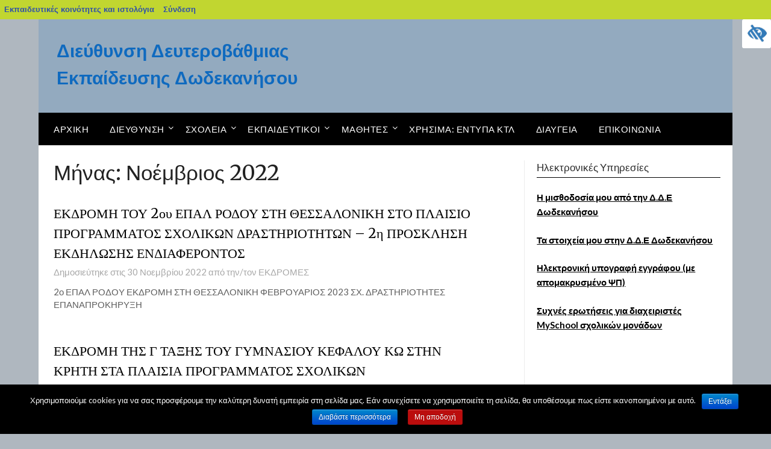

--- FILE ---
content_type: text/html; charset=UTF-8
request_url: https://blogs.sch.gr/didedod/2022/11/
body_size: 18981
content:
<!doctype html>
	<html lang="el"  prefix="og: https://ogp.me/ns#">
	<head>
		<meta charset="UTF-8">
		<meta name="viewport" content="width=device-width, initial-scale=1">
		<link rel="profile" href="http://gmpg.org/xfn/11">
		<title>Νοέμβριος 2022 &#8211; Διεύθυνση Δευτεροβάθμιας Εκπαίδευσης Δωδεκανήσου</title>
<meta name='robots' content='max-image-preview:large' />
<link rel='dns-prefetch' href='//fonts.googleapis.com' />
<link rel="alternate" type="application/rss+xml" title="Ροή RSS &raquo; Διεύθυνση Δευτεροβάθμιας Εκπαίδευσης Δωδεκανήσου" href="https://blogs.sch.gr/didedod/feed/" />
<link rel="alternate" type="application/rss+xml" title="Ροή Σχολίων &raquo; Διεύθυνση Δευτεροβάθμιας Εκπαίδευσης Δωδεκανήσου" href="https://blogs.sch.gr/didedod/comments/feed/" />
		<meta property="og:title" content="Διεύθυνση Δευτεροβάθμιας Εκπαίδευσης Δωδεκανήσου" />
				<meta property="og:description" content="Υπηρεσία Ηλ. κοινοτήτων και Ιστολογίων του Πανελλήνιου Σχολικού Δικτύου" />
		<meta property="og:type" content="website"/>
			<meta property="og:url" content="https://blogs.sch.gr/didedod/2022/11/30/ekdromi-toy-2oy-epal-rodoy-sti-thessaloniki-sto-plaisio-programmatos-scholikon-drastiriotiton-2i-prosklisi-ekdilosis-endiaferontos/" />
	<meta property="og:site_name" content="Διεύθυνση Δευτεροβάθμιας Εκπαίδευσης Δωδεκανήσου" />
		<meta property="og:image" content="https://blogs.sch.gr/wp-content/themes/cinematix-child/screenshot.png" />
	<script>
window._wpemojiSettings = {"baseUrl":"https:\/\/s.w.org\/images\/core\/emoji\/14.0.0\/72x72\/","ext":".png","svgUrl":"https:\/\/s.w.org\/images\/core\/emoji\/14.0.0\/svg\/","svgExt":".svg","source":{"concatemoji":"https:\/\/blogs.sch.gr\/didedod\/wp-includes\/js\/wp-emoji-release.min.js"}};
/*! This file is auto-generated */
!function(e,a,t){var n,r,o,i=a.createElement("canvas"),p=i.getContext&&i.getContext("2d");function s(e,t){p.clearRect(0,0,i.width,i.height),p.fillText(e,0,0);e=i.toDataURL();return p.clearRect(0,0,i.width,i.height),p.fillText(t,0,0),e===i.toDataURL()}function c(e){var t=a.createElement("script");t.src=e,t.defer=t.type="text/javascript",a.getElementsByTagName("head")[0].appendChild(t)}for(o=Array("flag","emoji"),t.supports={everything:!0,everythingExceptFlag:!0},r=0;r<o.length;r++)t.supports[o[r]]=function(e){if(p&&p.fillText)switch(p.textBaseline="top",p.font="600 32px Arial",e){case"flag":return s("\ud83c\udff3\ufe0f\u200d\u26a7\ufe0f","\ud83c\udff3\ufe0f\u200b\u26a7\ufe0f")?!1:!s("\ud83c\uddfa\ud83c\uddf3","\ud83c\uddfa\u200b\ud83c\uddf3")&&!s("\ud83c\udff4\udb40\udc67\udb40\udc62\udb40\udc65\udb40\udc6e\udb40\udc67\udb40\udc7f","\ud83c\udff4\u200b\udb40\udc67\u200b\udb40\udc62\u200b\udb40\udc65\u200b\udb40\udc6e\u200b\udb40\udc67\u200b\udb40\udc7f");case"emoji":return!s("\ud83e\udef1\ud83c\udffb\u200d\ud83e\udef2\ud83c\udfff","\ud83e\udef1\ud83c\udffb\u200b\ud83e\udef2\ud83c\udfff")}return!1}(o[r]),t.supports.everything=t.supports.everything&&t.supports[o[r]],"flag"!==o[r]&&(t.supports.everythingExceptFlag=t.supports.everythingExceptFlag&&t.supports[o[r]]);t.supports.everythingExceptFlag=t.supports.everythingExceptFlag&&!t.supports.flag,t.DOMReady=!1,t.readyCallback=function(){t.DOMReady=!0},t.supports.everything||(n=function(){t.readyCallback()},a.addEventListener?(a.addEventListener("DOMContentLoaded",n,!1),e.addEventListener("load",n,!1)):(e.attachEvent("onload",n),a.attachEvent("onreadystatechange",function(){"complete"===a.readyState&&t.readyCallback()})),(e=t.source||{}).concatemoji?c(e.concatemoji):e.wpemoji&&e.twemoji&&(c(e.twemoji),c(e.wpemoji)))}(window,document,window._wpemojiSettings);
</script>
<style>
img.wp-smiley,
img.emoji {
	display: inline !important;
	border: none !important;
	box-shadow: none !important;
	height: 1em !important;
	width: 1em !important;
	margin: 0 0.07em !important;
	vertical-align: -0.1em !important;
	background: none !important;
	padding: 0 !important;
}
</style>
	<link rel='stylesheet' id='wp-quicklatex-format-css' href='https://blogs.sch.gr/didedod/wp-content/plugins/wp-quicklatex/css/quicklatex-format.css' media='all' />
<link rel='stylesheet' id='dashicons-css' href='https://blogs.sch.gr/didedod/wp-includes/css/dashicons.min.css' media='all' />
<link rel='stylesheet' id='admin-bar-css' href='https://blogs.sch.gr/didedod/wp-includes/css/admin-bar.min.css' media='all' />
<style id='admin-bar-inline-css'>

			@font-face {
				font-family: 'w3tc';
				src: url('https://blogs.sch.gr/didedod/wp-content/plugins/w3-total-cache/pub/fonts/w3tc.eot');
				src: url('https://blogs.sch.gr/didedod/wp-content/plugins/w3-total-cache/pub/fonts/w3tc.eot?#iefix') format('embedded-opentype'),
					url('https://blogs.sch.gr/didedod/wp-content/plugins/w3-total-cache/pub/fonts/w3tc.woff') format('woff'),
					url('https://blogs.sch.gr/didedod/wp-content/plugins/w3-total-cache/pub/fonts/w3tc.ttf') format('truetype'),
					url('https://blogs.sch.gr/didedod/wp-content/plugins/w3-total-cache/pub/fonts/w3tc.svg#w3tc') format('svg');
				font-weight: normal;
				font-style: normal;
				font-display: swap;
			}
			.w3tc-icon:before{
				content:'\0041'; top: 2px;
				font-family: 'w3tc';
			}
</style>
<link rel='stylesheet' id='wp-block-library-css' href='https://blogs.sch.gr/didedod/wp-includes/css/dist/block-library/style.min.css' media='all' />
<link rel='stylesheet' id='bp-login-form-block-css' href='https://blogs.sch.gr/didedod/wp-content/plugins/buddypress/bp-core/css/blocks/login-form.min.css' media='all' />
<link rel='stylesheet' id='bp-member-block-css' href='https://blogs.sch.gr/didedod/wp-content/plugins/buddypress/bp-members/css/blocks/member.min.css' media='all' />
<link rel='stylesheet' id='bp-members-block-css' href='https://blogs.sch.gr/didedod/wp-content/plugins/buddypress/bp-members/css/blocks/members.min.css' media='all' />
<link rel='stylesheet' id='bp-dynamic-members-block-css' href='https://blogs.sch.gr/didedod/wp-content/plugins/buddypress/bp-members/css/blocks/dynamic-members.min.css' media='all' />
<link rel='stylesheet' id='bp-latest-activities-block-css' href='https://blogs.sch.gr/didedod/wp-content/plugins/buddypress/bp-activity/css/blocks/latest-activities.min.css' media='all' />
<link rel='stylesheet' id='bp-recent-posts-block-css' href='https://blogs.sch.gr/didedod/wp-content/plugins/buddypress/bp-blogs/css/blocks/recent-posts.min.css' media='all' />
<link rel='stylesheet' id='bp-friends-block-css' href='https://blogs.sch.gr/didedod/wp-content/plugins/buddypress/bp-friends/css/blocks/friends.min.css' media='all' />
<link rel='stylesheet' id='bp-group-block-css' href='https://blogs.sch.gr/didedod/wp-content/plugins/buddypress/bp-groups/css/blocks/group.min.css' media='all' />
<link rel='stylesheet' id='bp-groups-block-css' href='https://blogs.sch.gr/didedod/wp-content/plugins/buddypress/bp-groups/css/blocks/groups.min.css' media='all' />
<link rel='stylesheet' id='bp-dynamic-groups-block-css' href='https://blogs.sch.gr/didedod/wp-content/plugins/buddypress/bp-groups/css/blocks/dynamic-groups.min.css' media='all' />
<link rel='stylesheet' id='bp-sitewide-notices-block-css' href='https://blogs.sch.gr/didedod/wp-content/plugins/buddypress/bp-messages/css/blocks/sitewide-notices.min.css' media='all' />
<link rel='stylesheet' id='classic-theme-styles-css' href='https://blogs.sch.gr/didedod/wp-includes/css/classic-themes.min.css' media='all' />
<style id='global-styles-inline-css'>
body{--wp--preset--color--black: #000000;--wp--preset--color--cyan-bluish-gray: #abb8c3;--wp--preset--color--white: #ffffff;--wp--preset--color--pale-pink: #f78da7;--wp--preset--color--vivid-red: #cf2e2e;--wp--preset--color--luminous-vivid-orange: #ff6900;--wp--preset--color--luminous-vivid-amber: #fcb900;--wp--preset--color--light-green-cyan: #7bdcb5;--wp--preset--color--vivid-green-cyan: #00d084;--wp--preset--color--pale-cyan-blue: #8ed1fc;--wp--preset--color--vivid-cyan-blue: #0693e3;--wp--preset--color--vivid-purple: #9b51e0;--wp--preset--gradient--vivid-cyan-blue-to-vivid-purple: linear-gradient(135deg,rgba(6,147,227,1) 0%,rgb(155,81,224) 100%);--wp--preset--gradient--light-green-cyan-to-vivid-green-cyan: linear-gradient(135deg,rgb(122,220,180) 0%,rgb(0,208,130) 100%);--wp--preset--gradient--luminous-vivid-amber-to-luminous-vivid-orange: linear-gradient(135deg,rgba(252,185,0,1) 0%,rgba(255,105,0,1) 100%);--wp--preset--gradient--luminous-vivid-orange-to-vivid-red: linear-gradient(135deg,rgba(255,105,0,1) 0%,rgb(207,46,46) 100%);--wp--preset--gradient--very-light-gray-to-cyan-bluish-gray: linear-gradient(135deg,rgb(238,238,238) 0%,rgb(169,184,195) 100%);--wp--preset--gradient--cool-to-warm-spectrum: linear-gradient(135deg,rgb(74,234,220) 0%,rgb(151,120,209) 20%,rgb(207,42,186) 40%,rgb(238,44,130) 60%,rgb(251,105,98) 80%,rgb(254,248,76) 100%);--wp--preset--gradient--blush-light-purple: linear-gradient(135deg,rgb(255,206,236) 0%,rgb(152,150,240) 100%);--wp--preset--gradient--blush-bordeaux: linear-gradient(135deg,rgb(254,205,165) 0%,rgb(254,45,45) 50%,rgb(107,0,62) 100%);--wp--preset--gradient--luminous-dusk: linear-gradient(135deg,rgb(255,203,112) 0%,rgb(199,81,192) 50%,rgb(65,88,208) 100%);--wp--preset--gradient--pale-ocean: linear-gradient(135deg,rgb(255,245,203) 0%,rgb(182,227,212) 50%,rgb(51,167,181) 100%);--wp--preset--gradient--electric-grass: linear-gradient(135deg,rgb(202,248,128) 0%,rgb(113,206,126) 100%);--wp--preset--gradient--midnight: linear-gradient(135deg,rgb(2,3,129) 0%,rgb(40,116,252) 100%);--wp--preset--duotone--dark-grayscale: url('#wp-duotone-dark-grayscale');--wp--preset--duotone--grayscale: url('#wp-duotone-grayscale');--wp--preset--duotone--purple-yellow: url('#wp-duotone-purple-yellow');--wp--preset--duotone--blue-red: url('#wp-duotone-blue-red');--wp--preset--duotone--midnight: url('#wp-duotone-midnight');--wp--preset--duotone--magenta-yellow: url('#wp-duotone-magenta-yellow');--wp--preset--duotone--purple-green: url('#wp-duotone-purple-green');--wp--preset--duotone--blue-orange: url('#wp-duotone-blue-orange');--wp--preset--font-size--small: 13px;--wp--preset--font-size--medium: 20px;--wp--preset--font-size--large: 36px;--wp--preset--font-size--x-large: 42px;--wp--preset--spacing--20: 0.44rem;--wp--preset--spacing--30: 0.67rem;--wp--preset--spacing--40: 1rem;--wp--preset--spacing--50: 1.5rem;--wp--preset--spacing--60: 2.25rem;--wp--preset--spacing--70: 3.38rem;--wp--preset--spacing--80: 5.06rem;--wp--preset--shadow--natural: 6px 6px 9px rgba(0, 0, 0, 0.2);--wp--preset--shadow--deep: 12px 12px 50px rgba(0, 0, 0, 0.4);--wp--preset--shadow--sharp: 6px 6px 0px rgba(0, 0, 0, 0.2);--wp--preset--shadow--outlined: 6px 6px 0px -3px rgba(255, 255, 255, 1), 6px 6px rgba(0, 0, 0, 1);--wp--preset--shadow--crisp: 6px 6px 0px rgba(0, 0, 0, 1);}:where(.is-layout-flex){gap: 0.5em;}body .is-layout-flow > .alignleft{float: left;margin-inline-start: 0;margin-inline-end: 2em;}body .is-layout-flow > .alignright{float: right;margin-inline-start: 2em;margin-inline-end: 0;}body .is-layout-flow > .aligncenter{margin-left: auto !important;margin-right: auto !important;}body .is-layout-constrained > .alignleft{float: left;margin-inline-start: 0;margin-inline-end: 2em;}body .is-layout-constrained > .alignright{float: right;margin-inline-start: 2em;margin-inline-end: 0;}body .is-layout-constrained > .aligncenter{margin-left: auto !important;margin-right: auto !important;}body .is-layout-constrained > :where(:not(.alignleft):not(.alignright):not(.alignfull)){max-width: var(--wp--style--global--content-size);margin-left: auto !important;margin-right: auto !important;}body .is-layout-constrained > .alignwide{max-width: var(--wp--style--global--wide-size);}body .is-layout-flex{display: flex;}body .is-layout-flex{flex-wrap: wrap;align-items: center;}body .is-layout-flex > *{margin: 0;}:where(.wp-block-columns.is-layout-flex){gap: 2em;}.has-black-color{color: var(--wp--preset--color--black) !important;}.has-cyan-bluish-gray-color{color: var(--wp--preset--color--cyan-bluish-gray) !important;}.has-white-color{color: var(--wp--preset--color--white) !important;}.has-pale-pink-color{color: var(--wp--preset--color--pale-pink) !important;}.has-vivid-red-color{color: var(--wp--preset--color--vivid-red) !important;}.has-luminous-vivid-orange-color{color: var(--wp--preset--color--luminous-vivid-orange) !important;}.has-luminous-vivid-amber-color{color: var(--wp--preset--color--luminous-vivid-amber) !important;}.has-light-green-cyan-color{color: var(--wp--preset--color--light-green-cyan) !important;}.has-vivid-green-cyan-color{color: var(--wp--preset--color--vivid-green-cyan) !important;}.has-pale-cyan-blue-color{color: var(--wp--preset--color--pale-cyan-blue) !important;}.has-vivid-cyan-blue-color{color: var(--wp--preset--color--vivid-cyan-blue) !important;}.has-vivid-purple-color{color: var(--wp--preset--color--vivid-purple) !important;}.has-black-background-color{background-color: var(--wp--preset--color--black) !important;}.has-cyan-bluish-gray-background-color{background-color: var(--wp--preset--color--cyan-bluish-gray) !important;}.has-white-background-color{background-color: var(--wp--preset--color--white) !important;}.has-pale-pink-background-color{background-color: var(--wp--preset--color--pale-pink) !important;}.has-vivid-red-background-color{background-color: var(--wp--preset--color--vivid-red) !important;}.has-luminous-vivid-orange-background-color{background-color: var(--wp--preset--color--luminous-vivid-orange) !important;}.has-luminous-vivid-amber-background-color{background-color: var(--wp--preset--color--luminous-vivid-amber) !important;}.has-light-green-cyan-background-color{background-color: var(--wp--preset--color--light-green-cyan) !important;}.has-vivid-green-cyan-background-color{background-color: var(--wp--preset--color--vivid-green-cyan) !important;}.has-pale-cyan-blue-background-color{background-color: var(--wp--preset--color--pale-cyan-blue) !important;}.has-vivid-cyan-blue-background-color{background-color: var(--wp--preset--color--vivid-cyan-blue) !important;}.has-vivid-purple-background-color{background-color: var(--wp--preset--color--vivid-purple) !important;}.has-black-border-color{border-color: var(--wp--preset--color--black) !important;}.has-cyan-bluish-gray-border-color{border-color: var(--wp--preset--color--cyan-bluish-gray) !important;}.has-white-border-color{border-color: var(--wp--preset--color--white) !important;}.has-pale-pink-border-color{border-color: var(--wp--preset--color--pale-pink) !important;}.has-vivid-red-border-color{border-color: var(--wp--preset--color--vivid-red) !important;}.has-luminous-vivid-orange-border-color{border-color: var(--wp--preset--color--luminous-vivid-orange) !important;}.has-luminous-vivid-amber-border-color{border-color: var(--wp--preset--color--luminous-vivid-amber) !important;}.has-light-green-cyan-border-color{border-color: var(--wp--preset--color--light-green-cyan) !important;}.has-vivid-green-cyan-border-color{border-color: var(--wp--preset--color--vivid-green-cyan) !important;}.has-pale-cyan-blue-border-color{border-color: var(--wp--preset--color--pale-cyan-blue) !important;}.has-vivid-cyan-blue-border-color{border-color: var(--wp--preset--color--vivid-cyan-blue) !important;}.has-vivid-purple-border-color{border-color: var(--wp--preset--color--vivid-purple) !important;}.has-vivid-cyan-blue-to-vivid-purple-gradient-background{background: var(--wp--preset--gradient--vivid-cyan-blue-to-vivid-purple) !important;}.has-light-green-cyan-to-vivid-green-cyan-gradient-background{background: var(--wp--preset--gradient--light-green-cyan-to-vivid-green-cyan) !important;}.has-luminous-vivid-amber-to-luminous-vivid-orange-gradient-background{background: var(--wp--preset--gradient--luminous-vivid-amber-to-luminous-vivid-orange) !important;}.has-luminous-vivid-orange-to-vivid-red-gradient-background{background: var(--wp--preset--gradient--luminous-vivid-orange-to-vivid-red) !important;}.has-very-light-gray-to-cyan-bluish-gray-gradient-background{background: var(--wp--preset--gradient--very-light-gray-to-cyan-bluish-gray) !important;}.has-cool-to-warm-spectrum-gradient-background{background: var(--wp--preset--gradient--cool-to-warm-spectrum) !important;}.has-blush-light-purple-gradient-background{background: var(--wp--preset--gradient--blush-light-purple) !important;}.has-blush-bordeaux-gradient-background{background: var(--wp--preset--gradient--blush-bordeaux) !important;}.has-luminous-dusk-gradient-background{background: var(--wp--preset--gradient--luminous-dusk) !important;}.has-pale-ocean-gradient-background{background: var(--wp--preset--gradient--pale-ocean) !important;}.has-electric-grass-gradient-background{background: var(--wp--preset--gradient--electric-grass) !important;}.has-midnight-gradient-background{background: var(--wp--preset--gradient--midnight) !important;}.has-small-font-size{font-size: var(--wp--preset--font-size--small) !important;}.has-medium-font-size{font-size: var(--wp--preset--font-size--medium) !important;}.has-large-font-size{font-size: var(--wp--preset--font-size--large) !important;}.has-x-large-font-size{font-size: var(--wp--preset--font-size--x-large) !important;}
.wp-block-navigation a:where(:not(.wp-element-button)){color: inherit;}
:where(.wp-block-columns.is-layout-flex){gap: 2em;}
.wp-block-pullquote{font-size: 1.5em;line-height: 1.6;}
</style>
<link rel='stylesheet' id='fonts_for_icons-css' href='https://blogs.sch.gr/didedod/wp-content/themes/cinematix-child/css/fonts.css' media='all' />
<link rel='stylesheet' id='my-admin-bar-style-css' href='https://blogs.sch.gr/didedod/wp-content/themes/cinematix-child/css/my-admin-bar.css' media='all' />
<link rel='stylesheet' id='bp-admin-bar-css' href='https://blogs.sch.gr/didedod/wp-content/plugins/buddypress/bp-core/css/admin-bar.min.css' media='all' />
<link rel='stylesheet' id='bp-legacy-css-css' href='https://blogs.sch.gr/didedod/wp-content/plugins/buddypress/bp-templates/bp-legacy/css/buddypress.min.css' media='screen' />
<link rel='stylesheet' id='cookie-notice-front-css' href='https://blogs.sch.gr/didedod/wp-content/plugins/cookie-notice/css/front.min.css' media='all' />
<link rel='stylesheet' id='gb_responsive_menu_style-css' href='https://blogs.sch.gr/didedod/wp-content/plugins/gb_responsive_menu/css/style.css' media='all' />
<link rel='stylesheet' id='rt-wpp-plugin-style-css' href='https://blogs.sch.gr/didedod/wp-content/plugins/rt-prettyphoto/css/prettyPhoto.css' media='all' />
<link rel='stylesheet' id='wpah-front-styles-css' href='https://blogs.sch.gr/didedod/wp-content/plugins/wp-accessibility-helper/assets/css/wp-accessibility-helper.min.css' media='all' />
<link rel='stylesheet' id='bbw-style-css' href='https://blogs.sch.gr/didedod/wp-content/plugins/LS-buddybar-widget/buddybar-style.css' media='all' />
<link rel='stylesheet' id='category-sticky-post-css' href='https://blogs.sch.gr/didedod/wp-content/plugins/category-sticky-post/css/plugin.css' media='all' />
<link rel='stylesheet' id='font-awesome-css' href='https://blogs.sch.gr/didedod/wp-content/themes/newspaperly/css/font-awesome.min.css' media='all' />
<link rel='stylesheet' id='newspaperly-style-css' href='https://blogs.sch.gr/didedod/wp-content/themes/newspaperly/style.css' media='all' />
<link rel='stylesheet' id='newspaperly-google-fonts-css' href='//fonts.googleapis.com/css?family=Lato%3A300%2C400%2C700%2C900%7CMerriweather%3A400%2C700' media='all' />
<link rel='stylesheet' id='volumeSliderStyling-css' href='https://blogs.sch.gr/didedod/wp-content/plugins/ersradio-widget/widgetStyling.css' media='all' />
<link rel='stylesheet' id='ics-calendar-css' href='https://blogs.sch.gr/didedod/wp-content/plugins/ics-calendar/assets/style.min.css' media='all' />
<script>
if (document.location.protocol !== "https:") {
	document.location = document.URL.replace(/^http:/i, "https:");
}
</script>
	<script src='https://blogs.sch.gr/didedod/wp-includes/js/jquery/jquery.min.js' id='jquery-core-js'></script>
<script src='https://blogs.sch.gr/didedod/wp-includes/js/jquery/jquery-migrate.min.js' id='jquery-migrate-js'></script>
<script src='https://blogs.sch.gr/didedod/wp-content/plugins/buddypress/bp-core/js/confirm.min.js' id='bp-confirm-js'></script>
<script src='https://blogs.sch.gr/didedod/wp-content/plugins/buddypress/bp-core/js/widget-members.min.js' id='bp-widget-members-js'></script>
<script src='https://blogs.sch.gr/didedod/wp-content/plugins/buddypress/bp-core/js/jquery-query.min.js' id='bp-jquery-query-js'></script>
<script src='https://blogs.sch.gr/didedod/wp-content/plugins/buddypress/bp-core/js/vendor/jquery-cookie.min.js' id='bp-jquery-cookie-js'></script>
<script src='https://blogs.sch.gr/didedod/wp-content/plugins/buddypress/bp-core/js/vendor/jquery-scroll-to.min.js' id='bp-jquery-scroll-to-js'></script>
<script id='bp-legacy-js-js-extra'>
var BP_DTheme = {"accepted":"\u0391\u03c0\u03bf\u03b4\u03b5\u03ba\u03c4\u03cc","close":"\u039a\u03bb\u03b5\u03af\u03c3\u03b9\u03bc\u03bf","comments":"\u03c3\u03c7\u03cc\u03bb\u03b9\u03b1","leave_group_confirm":"\u0395\u03af\u03c3\u03c4\u03b5 \u03c3\u03af\u03b3\u03bf\u03c5\u03c1\u03bf\u03c2 \u03cc\u03c4\u03b9 \u03b8\u03ad\u03bb\u03b5\u03c4\u03b5 \u03bd\u03b1 \u03b1\u03c0\u03bf\u03c7\u03c9\u03c1\u03ae\u03c3\u03b5\u03c4\u03b5 \u03b1\u03c0\u03cc \u03c4\u03b7\u03bd \u03bf\u03bc\u03ac\u03b4\u03b1;","mark_as_fav":"\u0391\u03b3\u03b1\u03c0\u03b7\u03bc\u03ad\u03bd\u03bf","my_favs":"\u03a4\u03b1 \u0391\u03b3\u03b1\u03c0\u03b7\u03bc\u03ad\u03bd\u03b1 \u03bc\u03bf\u03c5","rejected":"\u0391\u03c0\u03bf\u03c1\u03c1\u03af\u03c6\u03b8\u03b7\u03ba\u03b5","remove_fav":"\u0391\u03c6\u03b1\u03af\u03c1\u03b5\u03c3\u03b7 \u0391\u03b3\u03b1\u03c0\u03b7\u03bc\u03ad\u03bd\u03bf\u03c5","show_all":"\u0395\u03bc\u03c6\u03ac\u03bd\u03b9\u03c3\u03b7 \u03cc\u03bb\u03c9\u03bd","show_all_comments":"\u03a0\u03c1\u03cc\u03b2\u03b1\u03bb\u03b5 \u03cc\u03bb\u03b1 \u03c4\u03b1 \u03c3\u03c7\u03cc\u03bb\u03b9\u03b1 \u03b3\u03b9\u03b1 \u03b1\u03c5\u03c4\u03cc \u03c4\u03bf \u03b8\u03ad\u03bc\u03b1","show_x_comments":"\u03a0\u03c1\u03bf\u03b2\u03bf\u03bb\u03ae \u03cc\u03bb\u03c9\u03bd \u03c4\u03c9\u03bd \u03c3\u03c7\u03bf\u03bb\u03af\u03c9\u03bd (%d)","unsaved_changes":"\u03a4\u03bf \u03c0\u03c1\u03bf\u03c6\u03af\u03bb \u03c3\u03b1\u03c2 \u03ad\u03c7\u03b5\u03b9 \u03bc\u03b7 \u03b1\u03c0\u03bf\u03b8\u03b7\u03ba\u03b5\u03c5\u03bc\u03ad\u03bd\u03b5\u03c2 \u03b1\u03bb\u03bb\u03b1\u03b3\u03ad\u03c2. \u0391\u03bd \u03c6\u03cd\u03b3\u03b5\u03c4\u03b5 \u03b1\u03c0\u03cc \u03c4\u03b7\u03bd \u03c3\u03b5\u03bb\u03af\u03b4\u03b1, \u03bf\u03b9 \u03b1\u03bb\u03bb\u03b1\u03b3\u03ad\u03c2 \u03b8\u03b1 \u03c7\u03b1\u03b8\u03bf\u03cd\u03bd.","view":"\u03a0\u03c1\u03bf\u03b2\u03bf\u03bb\u03ae","store_filter_settings":""};
</script>
<script src='https://blogs.sch.gr/didedod/wp-content/plugins/buddypress/bp-templates/bp-legacy/js/buddypress.min.js' id='bp-legacy-js-js'></script>
<script id='cookie-notice-front-js-extra'>
var cnArgs = {"ajaxurl":"https:\/\/blogs.sch.gr\/didedod\/wp-admin\/admin-ajax.php","hideEffect":"fade","onScroll":"","onScrollOffset":"100","onClick":"","cookieName":"cookie_notice_accepted","cookieValue":"true","cookieTime":"2592000","cookiePath":"\/","cookieDomain":"","redirection":"","cache":"1","refuse":"no","revoke_cookies":"0","revoke_cookies_opt":"automatic","secure":"1"};
</script>
<script src='https://blogs.sch.gr/didedod/wp-content/plugins/cookie-notice/js/front.min.js' id='cookie-notice-front-js'></script>
<script src='https://blogs.sch.gr/didedod/wp-content/plugins/gb_responsive_menu/js/gb_responsive_menu.js' id='gb_responsive_menu_js-js'></script>
<script src='https://blogs.sch.gr/didedod/wp-content/plugins/rt-prettyphoto/js/jquery.prettyPhoto.js' id='rt-wpp-plugin-active-js'></script>
<script src='https://blogs.sch.gr/didedod/wp-content/plugins/rt-prettyphoto/js/wpp-active.js' id='rt-wpp-plugin-script-active-js'></script>
<script src='https://blogs.sch.gr/didedod/wp-content/plugins/wp-quicklatex/js/wp-quicklatex-frontend.js' id='wp-quicklatex-frontend-js'></script>
<meta property="fb:app_id" content="966242223397117" /><style>
            .ls-accessibility-footer {
                /* position: absolute; */
                bottom: 0;
                width: 96%;
                text-align: center;
                padding-top: 10px;
                padding-bottom: 10px;
                background: #f9f9f9;
                z-index: 1000;
            }
			.ls-accessibility-footer a, .ls-accessibility-footer a:visited {
				color:#04c
			}
           
            @media (max-width: 768px) {
                .ls-accessibility-footer {
                    padding: 5px;
                    font-size: 14px;
                }
            }
        </style>
<style>.pp_download{ background: #ccc;  border-radius: 3px;   height: 25px;   padding: 4px;}</style>

<script>
jQuery(document).ready(function() {
   jQuery("a[rel^='prettyPhoto']").prettyPhoto({
   changepicturecallback: function(){
       jQuery(".pp_social").append("<span class='pp_download_place'></span>");
        $getit= settings.image_markup.replace(/{path}/g,pp_images[set_position]);
      jQuery(".pp_pic_holder").find('.pp_details .pp_download_place').html('<a class="pp_download" href="'+pp_images[set_position]+'" download>Download</a>');
        }
    });
});
</script><style>#wp-admin-bar-wp-logo{  }
	
	div#community-profile-page li.bp-blogs-profile-stats:before {content:" "!important;}
	div#community-profile-page li.bp-blogs-profile-stats {background: url("/wp-content/favicon.ico") no-repeat; padding-left:16px}
   
	#wpadminbar #wp-admin-bar-wp-logo > .ab-item .ab-icon:before {content:" "!important;}
	#wpadminbar .quicklinks li .blavatar:before {content:" "!important;}
   /*#wp-admin-bar-wp-logo>.ab-item .ab-icon  { background: url("/wp-content/favicon.ico") no-repeat;}
      #wpadminbar .quicklinks li div.blavatar { background: url("/wp-content/favicon.ico") no-repeat;}*/
/*                img.blavatar { display: none;}*/
                </style>
	<script>var ajaxurl = 'https://blogs.sch.gr/didedod/wp-admin/admin-ajax.php';</script>

<style>
/* Begin Royal PrettyPhoto Styles*/

div.ppt{ display: none;}
		/* End Royal PrettyPhoto Styles*/
</style>
		<script>var BPAPRConfig={"root_url":"https:\/\/blogs.sch.gr\/didedod\/wp-content\/plugins\/bp-activity-plus-reloaded","temp_img_url":"https:\/\/blogs.sch.gr\/didedod\/files\/bpfb\/tmp\/","base_img_url":"https:\/\/blogs.sch.gr\/didedod\/files\/bpfb\/","theme":"default","alignment":"left","allowed_items":["photos","videos","links"]};</script>
		<style>
			.header-widgets-wrapper, .content-wrap-bg { background-color:  }
			.featured-sidebar, .featured-sidebar ul li { border-color:  !important; }
			.page-numbers li a, .blogposts-list .blogpost-button, .page-numbers.current, span.page-numbers.dots { background: ; }
			.banner-widget-wrapper p, .banner-widget-wrapper h1, .banner-widget-wrapper h2, .banner-widget-wrapper h3, .banner-widget-wrapper h4, .banner-widget-wrapper h5, .banner-widget-wrapper h6, .banner-widget-wrapper ul, .banner-widget-wrapper{ color:  }
			.banner-widget-wrapper a, .banner-widget-wrapper a:hover, .banner-widget-wrapper a:active, .banner-widget-wrapper a:focus{ color: ; }
			.banner-widget-wrapper ul li { border-color: #000000; }
			body, .site, .swidgets-wrap h3, .post-data-text { background: ; }
			.site-title a, .site-description { color: ; }
			.header-bg { background-color: #93aabf !important; }
			.main-navigation ul li a, .main-navigation ul li .sub-arrow, .super-menu .toggle-mobile-menu,.toggle-mobile-menu:before, .mobile-menu-active .smenu-hide { color: ; }
			#smobile-menu.show .main-navigation ul ul.children.active, #smobile-menu.show .main-navigation ul ul.sub-menu.active, #smobile-menu.show .main-navigation ul li, .smenu-hide.toggle-mobile-menu.menu-toggle, #smobile-menu.show .main-navigation ul li, .primary-menu ul li ul.children li, .primary-menu ul li ul.sub-menu li, .primary-menu .pmenu, .super-menu { border-color: ; border-bottom-color: ; }
			#secondary .widget h3, #secondary .widget h3 a, #secondary .widget h4, #secondary .widget h1, #secondary .widget h2, #secondary .widget h5, #secondary .widget h6 { color: ; }
			#secondary .widget a, #secondary a, #secondary .widget li a , #secondary span.sub-arrow{ color: ; }
			#secondary, #secondary .widget, #secondary .widget p, #secondary .widget li, .widget time.rpwe-time.published { color: ; }
			#secondary .swidgets-wrap, .featured-sidebar .search-field { border-color: ; }
			.site-info, .footer-column-three input.search-submit, .footer-column-three p, .footer-column-three li, .footer-column-three td, .footer-column-three th, .footer-column-three caption { color: ; }
			.footer-column-three h3, .footer-column-three h4, .footer-column-three h5, .footer-column-three h6, .footer-column-three h1, .footer-column-three h2, .footer-column-three h4, .footer-column-three h3 a { color: ; }
			.footer-column-three a, .footer-column-three li a, .footer-column-three .widget a, .footer-column-three .sub-arrow { color: ; }
			.footer-column-three h3:after { background: ; }
			.site-info, .widget ul li, .footer-column-three input.search-field, .footer-column-three input.search-submit { border-color: ; }
			.site-footer { background-color: ; }
			.archive .page-header h1, .blogposts-list h2 a, .blogposts-list h2 a:hover, .blogposts-list h2 a:active, .search-results h1.page-title { color: ; }
			.blogposts-list .post-data-text, .blogposts-list .post-data-text a{ color: ; }
			.blogposts-list p { color: ; }
			.page-numbers li a, .blogposts-list .blogpost-button, span.page-numbers.dots, .page-numbers.current, .page-numbers li a:hover { color: ; }
			.archive .page-header h1, .search-results h1.page-title, .blogposts-list.fbox, span.page-numbers.dots, .page-numbers li a, .page-numbers.current { border-color: ; }
			.blogposts-list .post-data-divider { background: ; }
			.page .comments-area .comment-author, .page .comments-area .comment-author a, .page .comments-area .comments-title, .page .content-area h1, .page .content-area h2, .page .content-area h3, .page .content-area h4, .page .content-area h5, .page .content-area h6, .page .content-area th, .single  .comments-area .comment-author, .single .comments-area .comment-author a, .single .comments-area .comments-title, .single .content-area h1, .single .content-area h2, .single .content-area h3, .single .content-area h4, .single .content-area h5, .single .content-area h6, .single .content-area th, .search-no-results h1, .error404 h1 { color: ; }
			.single .post-data-text, .page .post-data-text, .page .post-data-text a, .single .post-data-text a, .comments-area .comment-meta .comment-metadata a { color: ; }
			.page .content-area p, .page article, .page .content-area table, .page .content-area dd, .page .content-area dt, .page .content-area address, .page .content-area .entry-content, .page .content-area li, .page .content-area ol, .single .content-area p, .single article, .single .content-area table, .single .content-area dd, .single .content-area dt, .single .content-area address, .single .entry-content, .single .content-area li, .single .content-area ol, .search-no-results .page-content p { color: ; }
			.single .entry-content a, .page .entry-content a, .comment-content a, .comments-area .reply a, .logged-in-as a, .comments-area .comment-respond a { color: ; }
			.comments-area p.form-submit input { background: ; }
			.error404 .page-content p, .error404 input.search-submit, .search-no-results input.search-submit { color: ; }
			.page .comments-area, .page article.fbox, .page article tr, .page .comments-area ol.comment-list ol.children li, .page .comments-area ol.comment-list .comment, .single .comments-area, .single article.fbox, .single article tr, .comments-area ol.comment-list ol.children li, .comments-area ol.comment-list .comment, .error404 main#main, .error404 .search-form label, .search-no-results .search-form label, .error404 input.search-submit, .search-no-results input.search-submit, .error404 main#main, .search-no-results section.fbox.no-results.not-found{ border-color: ; }
			.single .post-data-divider, .page .post-data-divider { background: ; }
			.single .comments-area p.form-submit input, .page .comments-area p.form-submit input { color: ; }
			.bottom-header-wrapper { padding-top: px; }
			.bottom-header-wrapper { padding-bottom: px; }
			.bottom-header-wrapper { background: ; }
			.bottom-header-wrapper *{ color: ; }
			.header-widget a, .header-widget li a, .header-widget i.fa { color: ; }
			.header-widget, .header-widget p, .header-widget li, .header-widget .textwidget { color: ; }
			.header-widget .widget-title, .header-widget h1, .header-widget h3, .header-widget h2, .header-widget h4, .header-widget h5, .header-widget h6{ color: ; }
			.header-widget.swidgets-wrap, .header-widget ul li, .header-widget .search-field { border-color: ; }
			.header-widgets-wrapper .swidgets-wrap{ background: ; }
			.primary-menu .pmenu, .super-menu, #smobile-menu, .primary-menu ul li ul.children, .primary-menu ul li ul.sub-menu { background-color: ; }
			#secondary .swidgets-wrap{ background: ; }
			#secondary .swidget { border-color: ; }
			.archive article.fbox, .search-results article.fbox, .blog article.fbox { background: ; }
			.comments-area, .single article.fbox, .page article.fbox { background: ; }
		</style>
		<style>
	.sheader .content-wrap .header-bg {
		background: url();
		background-size: cover;
	}

	.site-title a,
	.site-description {
		color: #0f6abf;
	}

	
	"
			.site-title a,
		.site-description {
			color: #0f6abf;
		}
	</style>
<style id="custom-background-css">
body.custom-background { background-color: #afb7bf; }
</style>
	<style media="print">#wpadminbar { display:none; }</style>
	<style media="screen">
	html { margin-top: 32px !important; }
	@media screen and ( max-width: 782px ) {
		html { margin-top: 46px !important; }
	}
</style>
		</head>

	<body class="bp-legacy archive date admin-bar no-customize-support custom-background el cookies-not-set chrome osx wp-accessibility-helper wah_fstype_script accessibility-location-right hfeed masthead-fixed no-js">
				<div id="wpadminbar" class="nojq nojs">
						<div class="quicklinks" id="wp-toolbar" role="navigation" aria-label="Γραμμή εργαλείων">
				<ul id='wp-admin-bar-root-default' class="ab-top-menu"><li id='wp-admin-bar-blogssch'><a class='ab-item' href='https://blogs.sch.gr'>Εκπαιδευτικές κοινότητες και ιστολόγια</a></li><li id='wp-admin-bar-blogsschmobile'><a class='ab-item' href='https://blogs.sch.gr' title='Αρχική'><span class="ab-icon dashicons-admin-home"></span></a></li><li id='wp-admin-bar-bp-login'><a class='ab-item' href='https://blogs.sch.gr/didedod/wp-login.php?redirect_to=https%3A%2F%2Fblogs.sch.gr%2Fdidedod%2F2022%2F11%2F'>Σύνδεση</a></li></ul>			</div>
					</div>

		<svg xmlns="http://www.w3.org/2000/svg" viewBox="0 0 0 0" width="0" height="0" focusable="false" role="none" style="visibility: hidden; position: absolute; left: -9999px; overflow: hidden;" ><defs><filter id="wp-duotone-dark-grayscale"><feColorMatrix color-interpolation-filters="sRGB" type="matrix" values=" .299 .587 .114 0 0 .299 .587 .114 0 0 .299 .587 .114 0 0 .299 .587 .114 0 0 " /><feComponentTransfer color-interpolation-filters="sRGB" ><feFuncR type="table" tableValues="0 0.49803921568627" /><feFuncG type="table" tableValues="0 0.49803921568627" /><feFuncB type="table" tableValues="0 0.49803921568627" /><feFuncA type="table" tableValues="1 1" /></feComponentTransfer><feComposite in2="SourceGraphic" operator="in" /></filter></defs></svg><svg xmlns="http://www.w3.org/2000/svg" viewBox="0 0 0 0" width="0" height="0" focusable="false" role="none" style="visibility: hidden; position: absolute; left: -9999px; overflow: hidden;" ><defs><filter id="wp-duotone-grayscale"><feColorMatrix color-interpolation-filters="sRGB" type="matrix" values=" .299 .587 .114 0 0 .299 .587 .114 0 0 .299 .587 .114 0 0 .299 .587 .114 0 0 " /><feComponentTransfer color-interpolation-filters="sRGB" ><feFuncR type="table" tableValues="0 1" /><feFuncG type="table" tableValues="0 1" /><feFuncB type="table" tableValues="0 1" /><feFuncA type="table" tableValues="1 1" /></feComponentTransfer><feComposite in2="SourceGraphic" operator="in" /></filter></defs></svg><svg xmlns="http://www.w3.org/2000/svg" viewBox="0 0 0 0" width="0" height="0" focusable="false" role="none" style="visibility: hidden; position: absolute; left: -9999px; overflow: hidden;" ><defs><filter id="wp-duotone-purple-yellow"><feColorMatrix color-interpolation-filters="sRGB" type="matrix" values=" .299 .587 .114 0 0 .299 .587 .114 0 0 .299 .587 .114 0 0 .299 .587 .114 0 0 " /><feComponentTransfer color-interpolation-filters="sRGB" ><feFuncR type="table" tableValues="0.54901960784314 0.98823529411765" /><feFuncG type="table" tableValues="0 1" /><feFuncB type="table" tableValues="0.71764705882353 0.25490196078431" /><feFuncA type="table" tableValues="1 1" /></feComponentTransfer><feComposite in2="SourceGraphic" operator="in" /></filter></defs></svg><svg xmlns="http://www.w3.org/2000/svg" viewBox="0 0 0 0" width="0" height="0" focusable="false" role="none" style="visibility: hidden; position: absolute; left: -9999px; overflow: hidden;" ><defs><filter id="wp-duotone-blue-red"><feColorMatrix color-interpolation-filters="sRGB" type="matrix" values=" .299 .587 .114 0 0 .299 .587 .114 0 0 .299 .587 .114 0 0 .299 .587 .114 0 0 " /><feComponentTransfer color-interpolation-filters="sRGB" ><feFuncR type="table" tableValues="0 1" /><feFuncG type="table" tableValues="0 0.27843137254902" /><feFuncB type="table" tableValues="0.5921568627451 0.27843137254902" /><feFuncA type="table" tableValues="1 1" /></feComponentTransfer><feComposite in2="SourceGraphic" operator="in" /></filter></defs></svg><svg xmlns="http://www.w3.org/2000/svg" viewBox="0 0 0 0" width="0" height="0" focusable="false" role="none" style="visibility: hidden; position: absolute; left: -9999px; overflow: hidden;" ><defs><filter id="wp-duotone-midnight"><feColorMatrix color-interpolation-filters="sRGB" type="matrix" values=" .299 .587 .114 0 0 .299 .587 .114 0 0 .299 .587 .114 0 0 .299 .587 .114 0 0 " /><feComponentTransfer color-interpolation-filters="sRGB" ><feFuncR type="table" tableValues="0 0" /><feFuncG type="table" tableValues="0 0.64705882352941" /><feFuncB type="table" tableValues="0 1" /><feFuncA type="table" tableValues="1 1" /></feComponentTransfer><feComposite in2="SourceGraphic" operator="in" /></filter></defs></svg><svg xmlns="http://www.w3.org/2000/svg" viewBox="0 0 0 0" width="0" height="0" focusable="false" role="none" style="visibility: hidden; position: absolute; left: -9999px; overflow: hidden;" ><defs><filter id="wp-duotone-magenta-yellow"><feColorMatrix color-interpolation-filters="sRGB" type="matrix" values=" .299 .587 .114 0 0 .299 .587 .114 0 0 .299 .587 .114 0 0 .299 .587 .114 0 0 " /><feComponentTransfer color-interpolation-filters="sRGB" ><feFuncR type="table" tableValues="0.78039215686275 1" /><feFuncG type="table" tableValues="0 0.94901960784314" /><feFuncB type="table" tableValues="0.35294117647059 0.47058823529412" /><feFuncA type="table" tableValues="1 1" /></feComponentTransfer><feComposite in2="SourceGraphic" operator="in" /></filter></defs></svg><svg xmlns="http://www.w3.org/2000/svg" viewBox="0 0 0 0" width="0" height="0" focusable="false" role="none" style="visibility: hidden; position: absolute; left: -9999px; overflow: hidden;" ><defs><filter id="wp-duotone-purple-green"><feColorMatrix color-interpolation-filters="sRGB" type="matrix" values=" .299 .587 .114 0 0 .299 .587 .114 0 0 .299 .587 .114 0 0 .299 .587 .114 0 0 " /><feComponentTransfer color-interpolation-filters="sRGB" ><feFuncR type="table" tableValues="0.65098039215686 0.40392156862745" /><feFuncG type="table" tableValues="0 1" /><feFuncB type="table" tableValues="0.44705882352941 0.4" /><feFuncA type="table" tableValues="1 1" /></feComponentTransfer><feComposite in2="SourceGraphic" operator="in" /></filter></defs></svg><svg xmlns="http://www.w3.org/2000/svg" viewBox="0 0 0 0" width="0" height="0" focusable="false" role="none" style="visibility: hidden; position: absolute; left: -9999px; overflow: hidden;" ><defs><filter id="wp-duotone-blue-orange"><feColorMatrix color-interpolation-filters="sRGB" type="matrix" values=" .299 .587 .114 0 0 .299 .587 .114 0 0 .299 .587 .114 0 0 .299 .587 .114 0 0 " /><feComponentTransfer color-interpolation-filters="sRGB" ><feFuncR type="table" tableValues="0.098039215686275 1" /><feFuncG type="table" tableValues="0 0.66274509803922" /><feFuncB type="table" tableValues="0.84705882352941 0.41960784313725" /><feFuncA type="table" tableValues="1 1" /></feComponentTransfer><feComposite in2="SourceGraphic" operator="in" /></filter></defs></svg>
		<a class="skip-link screen-reader-text" href="#content">Μετάβαση στο περιεχόμενο</a>

		
		<div id="page" class="site">
			<header id="masthead" class="sheader site-header clearfix">
				<div class="content-wrap">

					<!-- Header background color and image is added to class below -->
					<div class="header-bg">
													<div class="site-branding">
																
								<!-- If you are viewing the a sub page, make the title a paragraph -->
								<p class="site-title"><a href="https://blogs.sch.gr/didedod/" rel="home">Διεύθυνση Δευτεροβάθμιας Εκπαίδευσης Δωδεκανήσου</a></p>
								
						</div>
															</div>
			</div>

			<!-- Navigation below these lines, move it up if you want it above the header -->
			<nav id="primary-site-navigation" class="primary-menu main-navigation clearfix">
				<a href="#" id="pull" class="smenu-hide toggle-mobile-menu menu-toggle" aria-controls="secondary-menu" aria-expanded="false">Μενού</a>
				<div class="content-wrap text-center">
					<div class="center-main-menu">
						<div class="menu-dde-d-container"><ul id="primary-menu" class="pmenu"><li id="menu-item-41" class="menu-item menu-item-type-custom menu-item-object-custom menu-item-home menu-item-41"><a href="https://blogs.sch.gr/didedod/">Αρχική</a></li>
<li id="menu-item-42" class="menu-item menu-item-type-post_type menu-item-object-page menu-item-has-children menu-item-42"><a href="https://blogs.sch.gr/didedod/dieythynsi/">ΔΙΕΥΘΥΝΣΗ</a>
<ul class="sub-menu">
	<li id="menu-item-44" class="menu-item menu-item-type-post_type menu-item-object-page menu-item-44"><a href="https://blogs.sch.gr/didedod/dieythynsi/antikeimena-ypallilon/">ΑΝΤΙΚΕΙΜΕΝΑ ΥΠΑΛΛΗΛΩΝ</a></li>
	<li id="menu-item-63" class="menu-item menu-item-type-post_type menu-item-object-page menu-item-63"><a href="https://blogs.sch.gr/didedod/dieythynsi/organismos-dieythynseon-ekpaideysis/">ΟΡΓΑΝΙΣΜΟΣ ΔΙΕΥΘΥΝΣΕΩΝ ΕΚΠΑΙΔΕΥΣΗΣ</a></li>
</ul>
</li>
<li id="menu-item-52" class="menu-item menu-item-type-post_type menu-item-object-page menu-item-has-children menu-item-52"><a href="https://blogs.sch.gr/didedod/scholeia-dde-dodekanisoy/">ΣΧΟΛΕΙΑ</a>
<ul class="sub-menu">
	<li id="menu-item-55" class="menu-item menu-item-type-post_type menu-item-object-page menu-item-55"><a href="https://blogs.sch.gr/didedod/scholeia-dde-dodekanisoy/scholikes-monades-a-dodekanisoy/">ΣΧΟΛΙΚΕΣ ΜΟΝΑΔΕΣ Α ΔΩΔΕΚΑΝΗΣΟΥ</a></li>
	<li id="menu-item-54" class="menu-item menu-item-type-post_type menu-item-object-page menu-item-54"><a href="https://blogs.sch.gr/didedod/scholeia-dde-dodekanisoy/scholikes-monades-v-dodekanisoy/">ΣΧΟΛΙΚΕΣ ΜΟΝΑΔΕΣ Β ΔΩΔΕΚΑΝΗΣΟΥ</a></li>
	<li id="menu-item-53" class="menu-item menu-item-type-post_type menu-item-object-page menu-item-53"><a href="https://blogs.sch.gr/didedod/scholeia-dde-dodekanisoy/scholikes-monades-g-dodekanisoy/">ΣΧΟΛΙΚΕΣ ΜΟΝΑΔΕΣ Γ ΔΩΔΕΚΑΝΗΣΟΥ</a></li>
	<li id="menu-item-60" class="menu-item menu-item-type-post_type menu-item-object-page menu-item-60"><a href="https://blogs.sch.gr/didedod/scholeia-dde-dodekanisoy/scholikes-monades-d/">ΣΧΟΛΙΚΕΣ ΜΟΝΑΔΕΣ Δ ΔΩΔΕΚΑΝΗΣΟΥ</a></li>
</ul>
</li>
<li id="menu-item-3374" class="menu-item menu-item-type-post_type menu-item-object-page menu-item-has-children menu-item-3374"><a href="https://blogs.sch.gr/didedod/symvoyloi-anakoinoseis/">ΕΚΠΑΙΔΕΥΤΙΚΟΙ</a>
<ul class="sub-menu">
	<li id="menu-item-3717" class="menu-item menu-item-type-post_type menu-item-object-page menu-item-3717"><a href="https://blogs.sch.gr/didedod/symvoyloi-anakoinoseis/">ΣΥΜΒΟΥΛΟΙ-ΑΝΑΚΟΙΝΩΣΕΙΣ</a></li>
	<li id="menu-item-3582" class="menu-item menu-item-type-taxonomy menu-item-object-category menu-item-3582"><a href="https://blogs.sch.gr/didedod/category/anakoinoseis/synedria/">ΕΠΙΣΤΗΜΟΝΙΚΑ ΣΥΝΕΔΡΙΑ</a></li>
	<li id="menu-item-3721" class="menu-item menu-item-type-custom menu-item-object-custom menu-item-3721"><a href="https://www.minedu.gov.gr/ekpaideutikoi-m/monimoi-m/adeies-monimoi-m">ΑΔΕΙΕΣ ΜΟΝΙΜΩΝ</a></li>
	<li id="menu-item-3722" class="menu-item menu-item-type-custom menu-item-object-custom menu-item-3722"><a href="https://www.minedu.gov.gr/ekpaideutikoi-m/anaplirotes-m/adeies-anapl">ΑΔΕΙΕΣ ΑΝΑΠΛΗΡΩΤΩΝ</a></li>
	<li id="menu-item-3731" class="menu-item menu-item-type-taxonomy menu-item-object-category menu-item-3731"><a href="https://blogs.sch.gr/didedod/category/monimoi/epilogi-dieythynton/">ΕΠΙΛΟΓΗ ΣΤΕΛΕΧΩΝ ΕΚΠΑΙΔΕΥΣΗΣ</a></li>
</ul>
</li>
<li id="menu-item-3668" class="menu-item menu-item-type-taxonomy menu-item-object-category menu-item-has-children menu-item-3668"><a href="https://blogs.sch.gr/didedod/category/epal/mathiteia/">ΜΑΘΗΤΕΣ</a>
<ul class="sub-menu">
	<li id="menu-item-3718" class="menu-item menu-item-type-taxonomy menu-item-object-category menu-item-3718"><a href="https://blogs.sch.gr/didedod/category/epal/mathiteia/">ΜΑΘΗΤΕΙΑ</a></li>
	<li id="menu-item-3719" class="menu-item menu-item-type-taxonomy menu-item-object-category menu-item-3719"><a href="https://blogs.sch.gr/didedod/category/anakoinoseis/scholikes-drastiriotites/">ΣΧΟΛΙΚΕΣ ΔΡΑΣΤΗΡΙΟΤΗΤΕΣ</a></li>
	<li id="menu-item-3720" class="menu-item menu-item-type-taxonomy menu-item-object-category menu-item-3720"><a href="https://blogs.sch.gr/didedod/category/panellinies/">ΠΑΝΕΛΛΗΝΙΕΣ</a></li>
</ul>
</li>
<li id="menu-item-1399" class="menu-item menu-item-type-post_type menu-item-object-page menu-item-1399"><a href="https://blogs.sch.gr/didedod/dieythynsi/chrisima-entypa/">ΧΡΗΣΙΜΑ: ΕΝΤΥΠΑ κτλ</a></li>
<li id="menu-item-1402" class="menu-item menu-item-type-post_type menu-item-object-page menu-item-1402"><a href="https://blogs.sch.gr/didedod/dieythynsi/diaygeia-dide-dod/">ΔΙΑΥΓΕΙΑ</a></li>
<li id="menu-item-81" class="menu-item menu-item-type-post_type menu-item-object-page menu-item-81"><a href="https://blogs.sch.gr/didedod/epikoinonia/">ΕΠΙΚΟΙΝΩΝΙΑ</a></li>
</ul></div>					</div>
				</div>
			</nav>
			<div class="content-wrap">
				<div class="super-menu clearfix">
					<div class="super-menu-inner">
						<a href="#" id="pull" class="toggle-mobile-menu menu-toggle" aria-controls="secondary-menu" aria-expanded="false">Μενού</a>
					</div>
				</div>
			</div>
			<div id="mobile-menu-overlay"></div>
			<!-- Navigation above these lines, move it up if you want it above the header -->
		</header>

		<div class="content-wrap">


			<!-- Upper widgets -->
			<div class="header-widgets-wrapper">
				
				
							</div>

		</div>

		<div id="content" class="site-content clearfix">
			<div class="content-wrap">
				<div class="content-wrap-bg">

	<div id="primary" class="featured-content content-area">
		<main id="main" class="site-main">

		
			<header class="fbox page-header">
				<h1 class="page-title">Μήνας: <span>Νοέμβριος 2022</span></h1>			</header><!-- .page-header -->

			
<article id="post-757" class="posts-entry fbox blogposts-list post-757 post type-post status-publish format-standard hentry category-ekdromes">
		<div class="blogposts-list-content">
		<header class="entry-header">
			<h2 class="entry-title"><a href="https://blogs.sch.gr/didedod/2022/11/30/ekdromi-toy-2oy-epal-rodoy-sti-thessaloniki-sto-plaisio-programmatos-scholikon-drastiriotiton-2i-prosklisi-ekdilosis-endiaferontos/" rel="bookmark">ΕΚΔΡΟΜΗ ΤΟΥ 2ου ΕΠΑΛ ΡΟΔΟΥ ΣΤΗ ΘΕΣΣΑΛΟΝΙΚΗ ΣΤΟ ΠΛΑΙΣΙΟ ΠΡΟΓΡΑΜΜΑΤΟΣ ΣΧΟΛΙΚΩΝ ΔΡΑΣΤΗΡΙΟΤΗΤΩΝ &#8211; 2η ΠΡΟΣΚΛΗΣΗ ΕΚΔΗΛΩΣΗΣ ΕΝΔΙΑΦΕΡΟΝΤΟΣ</a></h2>			<div class="entry-meta">
				<div class="blog-data-wrapper">
					<div class="post-data-divider"></div>
					<div class="post-data-positioning">
						<div class="post-data-text">
							<span class="posted-on">Δημοσιεύτηκε στις <a href="https://blogs.sch.gr/didedod/2022/11/30/ekdromi-toy-2oy-epal-rodoy-sti-thessaloniki-sto-plaisio-programmatos-scholikon-drastiriotiton-2i-prosklisi-ekdilosis-endiaferontos/" rel="bookmark"><time class="entry-date published updated" datetime="2022-11-30T14:17:27+02:00">30 Νοεμβρίου 2022</time></a></span><span class="byline"> από την/τον <span class="author vcard"><a class="url fn n" href="https://blogs.sch.gr/didedod/author/dide56/">ΕΚΔΡΟΜΕΣ</a></span></span>						</div>
					</div>
				</div>
			</div><!-- .entry-meta -->
					</header><!-- .entry-header -->

		<div class="entry-content">
			<p>2ο ΕΠΑΛ ΡΟΔΟΥ ΕΚΔΡΟΜΗ ΣΤΗ ΘΕΣΣΑΛΟΝΙΚΗ ΦΕΒΡΟΥΑΡΙΟΣ 2023 ΣΧ. ΔΡΑΣΤΗΡΙΟΤΗΤΕΣ ΕΠΑΝΑΠΡΟΚΗΡΥΞΗ</p>
		
			</div><!-- .entry-content -->
			</div>
</article><!-- #post-757 -->

<article id="post-755" class="posts-entry fbox blogposts-list post-755 post type-post status-publish format-standard hentry category-ekdromes">
		<div class="blogposts-list-content">
		<header class="entry-header">
			<h2 class="entry-title"><a href="https://blogs.sch.gr/didedod/2022/11/30/ekdromi-tis-g-taxis-toy-gymnasioy-kefaloy-ko-stin-kriti-sta-plaisia-programmatos-scholikon-drastiriotiton-prosklisi-ekdilosis-endiaferontos/" rel="bookmark">ΕΚΔΡΟΜΗ ΤΗΣ Γ ΤΑΞΗΣ ΤΟΥ ΓΥΜΝΑΣΙΟΥ ΚΕΦΑΛΟΥ ΚΩ ΣΤΗΝ ΚΡΗΤΗ ΣΤΑ ΠΛΑΙΣΙΑ ΠΡΟΓΡΑΜΜΑΤΟΣ ΣΧΟΛΙΚΩΝ ΔΡΑΣΤΗΡΙΟΤΗΤΩΝ &#8211; ΠΡΟΣΚΛΗΣΗ ΕΚΔΗΛΩΣΗΣ ΕΝΔΙΑΦΕΡΟΝΤΟΣ</a></h2>			<div class="entry-meta">
				<div class="blog-data-wrapper">
					<div class="post-data-divider"></div>
					<div class="post-data-positioning">
						<div class="post-data-text">
							<span class="posted-on">Δημοσιεύτηκε στις <a href="https://blogs.sch.gr/didedod/2022/11/30/ekdromi-tis-g-taxis-toy-gymnasioy-kefaloy-ko-stin-kriti-sta-plaisia-programmatos-scholikon-drastiriotiton-prosklisi-ekdilosis-endiaferontos/" rel="bookmark"><time class="entry-date published updated" datetime="2022-11-30T11:06:54+02:00">30 Νοεμβρίου 2022</time></a></span><span class="byline"> από την/τον <span class="author vcard"><a class="url fn n" href="https://blogs.sch.gr/didedod/author/dide56/">ΕΚΔΡΟΜΕΣ</a></span></span>						</div>
					</div>
				</div>
			</div><!-- .entry-meta -->
					</header><!-- .entry-header -->

		<div class="entry-content">
			<p>ΓΥΜΝΑΣΙΟ ΚΕΦΑΛΟΥ ΚΩ Γ ΤΑΞΗ ΕΚΔΡΟΜΗ ΣΤΗΝ ΚΡΗΤΗ 31-3_4-4-2023 ΣΧ. ΔΡΑΣΤΗΡΙΟΤΗΤΕΣ</p>
		
			</div><!-- .entry-content -->
			</div>
</article><!-- #post-755 -->

<article id="post-747" class="posts-entry fbox blogposts-list post-747 post type-post status-publish format-standard hentry category-anakoinoseis category-panellinies">
		<div class="blogposts-list-content">
		<header class="entry-header">
			<h2 class="entry-title"><a href="https://blogs.sch.gr/didedod/2022/11/29/ypovoli-aitisis-dilosis-gia-symmetochi-stis-panelladikes-exetaseis-epal-etoys-2023/" rel="bookmark">ΥΠΟΒΟΛΗ ΑΙΤΗΣΗΣ-ΔΗΛΩΣΗΣ ΓΙΑ ΣΥΜΜΕΤΟΧΗ ΣΤΙΣ ΠΑΝΕΛΛΑΔΙΚΕΣ ΕΞΕΤΑΣΕΙΣ ΕΠΑΛ ΕΤΟΥΣ 2023</a></h2>			<div class="entry-meta">
				<div class="blog-data-wrapper">
					<div class="post-data-divider"></div>
					<div class="post-data-positioning">
						<div class="post-data-text">
							<span class="posted-on">Δημοσιεύτηκε στις <a href="https://blogs.sch.gr/didedod/2022/11/29/ypovoli-aitisis-dilosis-gia-symmetochi-stis-panelladikes-exetaseis-epal-etoys-2023/" rel="bookmark"><time class="entry-date published updated" datetime="2022-11-29T12:41:56+02:00">29 Νοεμβρίου 2022</time></a></span><span class="byline"> από την/τον <span class="author vcard"><a class="url fn n" href="https://blogs.sch.gr/didedod/author/didedod/">ΔΙΕΥΘΥΝΣΗ Δ.Ε. ΔΩΔΕΚΑΝΗΣΟΥ</a></span></span>						</div>
					</div>
				</div>
			</div><!-- .entry-meta -->
					</header><!-- .entry-header -->

		<div class="entry-content">
			<p>ΥΠΟΔΕΙΓΜΑ 1 Α-Δ Ημερ ΕΠΑΛ 2023 ΟΔΗΓΙΕΣ ΥΠΟΔΕΙΓΜΑΤΟΣ 1 μαθητων-Αποφοίτων Ημερ ΕΠΑΛ 2023 ΥΠΟΔΕΙΓΜΑ 2 Α-Δ Εσπ ΕΠΑΛ 2023 ΟΔΗΓΙΕΣ ΥΠΟΔΕΙΓΜΑΤΟΣ 2 μαθητων-Αποφοίτων Εσπερ ΕΠΑΛ 2023 Α-Δ ΜΟΥΣΙΚΑ ΕΠΑΛ για υποβολή 2023&#8230;</p>
		
			</div><!-- .entry-content -->
			</div>
</article><!-- #post-747 -->

<article id="post-740" class="posts-entry fbox blogposts-list post-740 post type-post status-publish format-standard hentry category-anakoinoseis category-panellinies">
		<div class="blogposts-list-content">
		<header class="entry-header">
			<h2 class="entry-title"><a href="https://blogs.sch.gr/didedod/2022/11/29/ypovoli-aitisis-dilosis-gel-2023/" rel="bookmark">ΥΠΟΒΟΛΗ ΑΙΤΗΣΗΣ ΔΗΛΩΣΗΣ ΓΕΛ 2023</a></h2>			<div class="entry-meta">
				<div class="blog-data-wrapper">
					<div class="post-data-divider"></div>
					<div class="post-data-positioning">
						<div class="post-data-text">
							<span class="posted-on">Δημοσιεύτηκε στις <a href="https://blogs.sch.gr/didedod/2022/11/29/ypovoli-aitisis-dilosis-gel-2023/" rel="bookmark"><time class="entry-date published updated" datetime="2022-11-29T12:37:47+02:00">29 Νοεμβρίου 2022</time></a></span><span class="byline"> από την/τον <span class="author vcard"><a class="url fn n" href="https://blogs.sch.gr/didedod/author/didedod/">ΔΙΕΥΘΥΝΣΗ Δ.Ε. ΔΩΔΕΚΑΝΗΣΟΥ</a></span></span>						</div>
					</div>
				</div>
			</div><!-- .entry-meta -->
					</header><!-- .entry-header -->

		<div class="entry-content">
			<p>Α-Δ ΓΕΛ 1 σελίδα για υποβολή 2023 Α-Δ ΓΕΛ για 3 ΜΟΥΣΙΚΑ ΓΕΛ 1 σελίδα για υποβολή 2023 ΑΡΧΕΙΟ ΜΟΥΣΙΚΑ ΟΡΓΑΝΑ ΓΕΛ ΕΠΑΛ 2023 ΑΡΧΕΙΟ ΟΔΗΓΙΕΣ Α-Δ ΓΕΛ 2023 ΕΓΚΥΚΛΙΟΣ ΑΙΤΗΣΗΣ ΔΗΛΩΣΗΣ&#8230;</p>
		
			</div><!-- .entry-content -->
			</div>
</article><!-- #post-740 -->

<article id="post-737" class="posts-entry fbox blogposts-list post-737 post type-post status-publish format-standard hentry category-ekdromes">
		<div class="blogposts-list-content">
		<header class="entry-header">
			<h2 class="entry-title"><a href="https://blogs.sch.gr/didedod/2022/11/29/ekdromi-tis-a-amp-amp-v-taxis-toy-3oy-gel-rodoy-sti-madriti-sto-plaisio-programmatos-scholikon-drastiriotiton-prosklisi-ekdilosis-endiaferontos/" rel="bookmark">ΕΚΔΡΟΜΗ ΤΗΣ Α &amp; Β ΤΑΞΗΣ ΤΟΥ 3ου ΓΕΛ ΡΟΔΟΥ ΣΤΗ ΜΑΔΡΙΤΗ ΣΤΟ ΠΛΑΙΣΙΟ ΠΡΟΓΡΑΜΜΑΤΟΣ ΣΧΟΛΙΚΩΝ ΔΡΑΣΤΗΡΙΟΤΗΤΩΝ &#8211; ΠΡΟΣΚΛΗΣΗ ΕΚΔΗΛΩΣΗΣ ΕΝΔΙΑΦΕΡΟΝΤΟΣ</a></h2>			<div class="entry-meta">
				<div class="blog-data-wrapper">
					<div class="post-data-divider"></div>
					<div class="post-data-positioning">
						<div class="post-data-text">
							<span class="posted-on">Δημοσιεύτηκε στις <a href="https://blogs.sch.gr/didedod/2022/11/29/ekdromi-tis-a-amp-amp-v-taxis-toy-3oy-gel-rodoy-sti-madriti-sto-plaisio-programmatos-scholikon-drastiriotiton-prosklisi-ekdilosis-endiaferontos/" rel="bookmark"><time class="entry-date published updated" datetime="2022-11-29T11:43:19+02:00">29 Νοεμβρίου 2022</time></a></span><span class="byline"> από την/τον <span class="author vcard"><a class="url fn n" href="https://blogs.sch.gr/didedod/author/dide56/">ΕΚΔΡΟΜΕΣ</a></span></span>						</div>
					</div>
				</div>
			</div><!-- .entry-meta -->
					</header><!-- .entry-header -->

		<div class="entry-content">
			<p>3o ΓΕΛ ΡΟΔΟΥ ΕΚΔΡΟΜΗ Α+ Β ΤΑΞΗ ΣΤΗ ΜΑΔΡΙΤΗ 18_22-2 2023 ΣΧ. ΔΡΑΣΤΗΡΙΟΤΗΤΕΣ</p>
		
			</div><!-- .entry-content -->
			</div>
</article><!-- #post-737 -->

<article id="post-735" class="posts-entry fbox blogposts-list post-735 post type-post status-publish format-standard hentry category-ekdromes">
		<div class="blogposts-list-content">
		<header class="entry-header">
			<h2 class="entry-title"><a href="https://blogs.sch.gr/didedod/2022/11/29/ekdromi-toy-7oy-gymnasioy-rodoy-sti-germania-sto-plaisio-ekpaideytikis-episkepsis-katopin-proskliseos-2i-prosklisi-ekdilosis-endiaferontos/" rel="bookmark">ΕΚΔΡΟΜΗ ΤΟΥ 7ου ΓΥΜΝΑΣΙΟΥ ΡΟΔΟΥ ΣΤΗ ΓΕΡΜΑΝΙΑ ΣΤΟ ΠΛΑΙΣΙΟ ΕΚΠΑΙΔΕΥΤΙΚΗΣ ΕΠΙΣΚΕΨΗΣ ΚΑΤΟΠΙΝ ΠΡΟΣΚΛΗΣΕΩΣ &#8211; 2η ΠΡΟΣΚΛΗΣΗ ΕΚΔΗΛΩΣΗΣ ΕΝΔΙΑΦΕΡΟΝΤΟΣ</a></h2>			<div class="entry-meta">
				<div class="blog-data-wrapper">
					<div class="post-data-divider"></div>
					<div class="post-data-positioning">
						<div class="post-data-text">
							<span class="posted-on">Δημοσιεύτηκε στις <a href="https://blogs.sch.gr/didedod/2022/11/29/ekdromi-toy-7oy-gymnasioy-rodoy-sti-germania-sto-plaisio-ekpaideytikis-episkepsis-katopin-proskliseos-2i-prosklisi-ekdilosis-endiaferontos/" rel="bookmark"><time class="entry-date published updated" datetime="2022-11-29T09:32:29+02:00">29 Νοεμβρίου 2022</time></a></span><span class="byline"> από την/τον <span class="author vcard"><a class="url fn n" href="https://blogs.sch.gr/didedod/author/dide56/">ΕΚΔΡΟΜΕΣ</a></span></span>						</div>
					</div>
				</div>
			</div><!-- .entry-meta -->
					</header><!-- .entry-header -->

		<div class="entry-content">
			<p>7o ΓΥΜΝΑΣΙΟ ΡΟΔΟΥ ΕΚΔΡΟΜΗ ΣΤΗ ΓΕΡΜΑΝΙΑ 14_18-3-2023 ΠΡΟΣΚΛΗΣΗ ΣΧ.ΟΜΟΓΕΝΕΙΑΣ ΕΠΑΝΑΠΡΟΚΗΡΥΞΗ</p>
		
			</div><!-- .entry-content -->
			</div>
</article><!-- #post-735 -->

<article id="post-732" class="posts-entry fbox blogposts-list post-732 post type-post status-publish format-standard hentry category-prosklisi">
		<div class="blogposts-list-content">
		<header class="entry-header">
			<h2 class="entry-title"><a href="https://blogs.sch.gr/didedod/2022/11/28/topiki-prokiryxi-gia-oromisthioys-moysikoys-sto-moysiko-scholeio-rodoy/" rel="bookmark">ΤΟΠΙΚΗ ΠΡΟΚΗΡΥΞΗ ΓΙΑ ΩΡΟΜΙΣΘΙΟΥΣ ΜΟΥΣΙΚΟΥΣ ( στο Μουσικό Σχολείο Ρόδου)</a></h2>			<div class="entry-meta">
				<div class="blog-data-wrapper">
					<div class="post-data-divider"></div>
					<div class="post-data-positioning">
						<div class="post-data-text">
							<span class="posted-on">Δημοσιεύτηκε στις <a href="https://blogs.sch.gr/didedod/2022/11/28/topiki-prokiryxi-gia-oromisthioys-moysikoys-sto-moysiko-scholeio-rodoy/" rel="bookmark"><time class="entry-date published updated" datetime="2022-11-28T11:21:36+02:00">28 Νοεμβρίου 2022</time></a></span><span class="byline"> από την/τον <span class="author vcard"><a class="url fn n" href="https://blogs.sch.gr/didedod/author/mcypriot/">Μ . Κυπριώτη</a></span></span>						</div>
					</div>
				</div>
			</div><!-- .entry-meta -->
					</header><!-- .entry-header -->

		<div class="entry-content">
			<p>Τοπική προκήρυξη πρόσληψης ωρομίσθιων εκπαιδευτικών κλάδου ΠΕ79.01 – ΤΕ16 ή ιδιωτών εμπειροτεχνών (ΕΜ16) στη μουσική ειδίκευση Βιολοντσέλου και Παραδοσιακών Κρουστών στο Μουσικό σχολείο Ρόδου για το διδακτικό έτος 2022-2023 6ΒΓΗ46ΜΤΛΗ-Υ6Γ</p>
		
			</div><!-- .entry-content -->
			</div>
</article><!-- #post-732 -->

<article id="post-729" class="posts-entry fbox blogposts-list post-729 post type-post status-publish format-standard hentry category-ekdromes">
		<div class="blogposts-list-content">
		<header class="entry-header">
			<h2 class="entry-title"><a href="https://blogs.sch.gr/didedod/2022/11/25/ekdromi-tis-g-taxis-toy-gymnasioy-afantoy-rodoy-stin-peloponniso-sto-plaisio-programmatos-scholikon-drastiriotiton-prosklisi-ekdilosis-endiaferontos/" rel="bookmark">ΕΚΔΡΟΜΗ ΤΗΣ Γ ΤΑΞΗΣ ΤΟΥ ΓΥΜΝΑΣΙΟΥ ΑΦΑΝΤΟΥ ΡΟΔΟΥ ΣΤΗΝ ΠΕΛΟΠΟΝΝΗΣΟ ΣΤΟ ΠΛΑΙΣΙΟ ΠΡΟΓΡΑΜΜΑΤΟΣ ΣΧΟΛΙΚΩΝ ΔΡΑΣΤΗΡΙΟΤΗΤΩΝ &#8211; ΠΡΟΣΚΛΗΣΗ ΕΚΔΗΛΩΣΗΣ ΕΝΔΙΑΦΕΡΟΝΤΟΣ</a></h2>			<div class="entry-meta">
				<div class="blog-data-wrapper">
					<div class="post-data-divider"></div>
					<div class="post-data-positioning">
						<div class="post-data-text">
							<span class="posted-on">Δημοσιεύτηκε στις <a href="https://blogs.sch.gr/didedod/2022/11/25/ekdromi-tis-g-taxis-toy-gymnasioy-afantoy-rodoy-stin-peloponniso-sto-plaisio-programmatos-scholikon-drastiriotiton-prosklisi-ekdilosis-endiaferontos/" rel="bookmark"><time class="entry-date published updated" datetime="2022-11-25T13:19:26+02:00">25 Νοεμβρίου 2022</time></a></span><span class="byline"> από την/τον <span class="author vcard"><a class="url fn n" href="https://blogs.sch.gr/didedod/author/dide56/">ΕΚΔΡΟΜΕΣ</a></span></span>						</div>
					</div>
				</div>
			</div><!-- .entry-meta -->
					</header><!-- .entry-header -->

		<div class="entry-content">
			<p>ΓΥΜΝΑΣΙΟ ΑΦΑΝΤΟΥ ΕΚΔΡΟΜΗ Γ ΤΑΞΗΣ ΣΤΗΝ ΠΕΛΟΠΟΝΝΗΣΟ ΦΕΒΡΟΥΑΡΙΟΣ 2023 ΣΧ. ΔΡΑΣΤΗΡΙΟΤΗΤΕΣ</p>
		
			</div><!-- .entry-content -->
			</div>
</article><!-- #post-729 -->

<article id="post-727" class="posts-entry fbox blogposts-list post-727 post type-post status-publish format-standard hentry category-ekdromes">
		<div class="blogposts-list-content">
		<header class="entry-header">
			<h2 class="entry-title"><a href="https://blogs.sch.gr/didedod/2022/11/25/ekdromi-toy-1oy-gymnasioy-rodoy-sto-amsterntam-sto-plaisio-ekpaideytikis-episkepsis-katopin-proskliseos-ston-organismo-esa-prosklisi-ekdilosis-endiaferontos/" rel="bookmark">ΕΚΔΡΟΜΗ ΤΟΥ 1ου ΓΥΜΝΑΣΙΟΥ ΡΟΔΟΥ ΣΤΟ ΑΜΣΤΕΡΝΤΑΜ ΣΤΟ ΠΛΑΙΣΙΟ ΕΚΠΑΙΔΕΥΤΙΚΗΣ ΕΠΙΣΚΕΨΗΣ ΚΑΤΟΠΙΝ ΠΡΟΣΚΛΗΣΕΩΣ ΣΤΟΝ ΟΡΓΑΝΙΣΜΟ ESA &#8211; ΠΡΟΣΚΛΗΣΗ ΕΚΔΗΛΩΣΗΣ ΕΝΔΙΑΦΕΡΟΝΤΟΣ</a></h2>			<div class="entry-meta">
				<div class="blog-data-wrapper">
					<div class="post-data-divider"></div>
					<div class="post-data-positioning">
						<div class="post-data-text">
							<span class="posted-on">Δημοσιεύτηκε στις <a href="https://blogs.sch.gr/didedod/2022/11/25/ekdromi-toy-1oy-gymnasioy-rodoy-sto-amsterntam-sto-plaisio-ekpaideytikis-episkepsis-katopin-proskliseos-ston-organismo-esa-prosklisi-ekdilosis-endiaferontos/" rel="bookmark"><time class="entry-date published updated" datetime="2022-11-25T12:43:02+02:00">25 Νοεμβρίου 2022</time></a></span><span class="byline"> από την/τον <span class="author vcard"><a class="url fn n" href="https://blogs.sch.gr/didedod/author/dide56/">ΕΚΔΡΟΜΕΣ</a></span></span>						</div>
					</div>
				</div>
			</div><!-- .entry-meta -->
					</header><!-- .entry-header -->

		<div class="entry-content">
			<p>1ο ΓΥΜΝΑΣΙΟ ΡΟΔΟΥ ΕΚΔΡΟΜΗ ΣΤΟ ΑΜΣΤΕΡΝΤΑΜ 28-3_1-4 2023 ESA ΠΡΟΣΚΛΗΣΗ</p>
		
			</div><!-- .entry-content -->
			</div>
</article><!-- #post-727 -->

<article id="post-725" class="posts-entry fbox blogposts-list post-725 post type-post status-publish format-standard hentry category-ekdromes">
		<div class="blogposts-list-content">
		<header class="entry-header">
			<h2 class="entry-title"><a href="https://blogs.sch.gr/didedod/2022/11/25/ekdromi-tis-g-taxis-toy-gel-leroy-sti-makedonia-anakoinopoiisi-sto-ortho-os-pros-tis-imerominies-tis-metakinisis-prosklisi-ekdilosis-endiaferontos/" rel="bookmark">ΕΚΔΡΟΜΗ ΤΗΣ Γ ΤΑΞΗΣ ΤΟΥ ΓΕΛ ΛΕΡΟΥ ΣΤΗ ΜΑΚΕΔΟΝΙΑ (ΑΝΑΚΟΙΝΟΠΟΙΗΣΗ ΣΤΟ ΟΡΘΟ ΩΣ ΠΡΟΣ ΤΙΣ ΗΜΕΡΟΜΗΝΙΕΣ ΤΗΣ ΜΕΤΑΚΙΝΗΣΗΣ) &#8211; ΠΡΟΣΚΛΗΣΗ ΕΚΔΗΛΩΣΗΣ ΕΝΔΙΑΦΕΡΟΝΤΟΣ</a></h2>			<div class="entry-meta">
				<div class="blog-data-wrapper">
					<div class="post-data-divider"></div>
					<div class="post-data-positioning">
						<div class="post-data-text">
							<span class="posted-on">Δημοσιεύτηκε στις <a href="https://blogs.sch.gr/didedod/2022/11/25/ekdromi-tis-g-taxis-toy-gel-leroy-sti-makedonia-anakoinopoiisi-sto-ortho-os-pros-tis-imerominies-tis-metakinisis-prosklisi-ekdilosis-endiaferontos/" rel="bookmark"><time class="entry-date published updated" datetime="2022-11-25T11:19:20+02:00">25 Νοεμβρίου 2022</time></a></span><span class="byline"> από την/τον <span class="author vcard"><a class="url fn n" href="https://blogs.sch.gr/didedod/author/dide56/">ΕΚΔΡΟΜΕΣ</a></span></span>						</div>
					</div>
				</div>
			</div><!-- .entry-meta -->
					</header><!-- .entry-header -->

		<div class="entry-content">
			<p>ΓΕΛ ΛΕΡΟΥ ΕΚΔΡΟΜΗ Γ&#8217; ΛΥΚΕΙΟΥ ΣΤΗ ΜΑΚΕΔΟΝΙΑ 2_7-2-2023 ΟΡΘΟ</p>
		
			</div><!-- .entry-content -->
			</div>
</article><!-- #post-725 -->
<div class="text-center paging-navs">
	<nav class="navigation pagination" aria-label="Άρθρα">
		<h2 class="screen-reader-text">Πλοήγηση άρθρων</h2>
		<div class="nav-links"><span aria-current="page" class="page-numbers current">1</span>
<a class="page-numbers" href="https://blogs.sch.gr/didedod/2022/11/page/2/">2</a>
<span class="page-numbers dots">&hellip;</span>
<a class="page-numbers" href="https://blogs.sch.gr/didedod/2022/11/page/5/">5</a>
<a class="next page-numbers" href="https://blogs.sch.gr/didedod/2022/11/page/2/">Επόμενα</a></div>
	</nav></div>
		</main><!-- #main -->
	</div><!-- #primary -->


<aside id="secondary" class="featured-sidebar widget-area">
	<section id="text-7" class="fbox swidgets-wrap widget widget_text"><div class="swidget"><div class="sidebar-title-border"><h3 class="widget-title">Ηλεκτρονικές Υπηρεσίες</h3></div></div>			<div class="textwidget"><p><a href="https://its.dod.sch.gr/salary/view/"><strong>Η μισθοδοσία μου από την Δ.Δ.Ε Δωδεκανήσου</strong></a></p>
<p><a href="https://its.dod.sch.gr/myinfo/edit/"><b>Τα στοιχεία μου στην Δ.Δ.Ε Δωδεκανήσου</b></a></p>
<p><strong><a href="https://webapp.mindigital-shde.gr/login">Ηλεκτρονική υπογραφή εγγράφου (με απομακρυσμένο ΨΠ)</a></strong></p>
<p><strong><a href="https://blogs.sch.gr/vmoraitis/category/my-school/" target="_blank" rel="noopener">Συχνές ερωτήσεις για διαχειριστές MySchool σχολικών μονάδων</a></strong></p>
<p>&nbsp;</p>
</div>
		</section><section id="text-8" class="fbox swidgets-wrap widget widget_text"><div class="swidget"><div class="sidebar-title-border"><h3 class="widget-title">E-aitisi</h3></div></div>			<div class="textwidget"><p><a href="http://e-aitisi.sch.gr/"> ΟΛΟΚΛΗΡΩΜΕΝΟ ΠΛΗΡΟΦΟΡΙΑΚΟ ΣΥΣΤΗΜΑ ΔΙΑΧΕΙΡΙΣΗΣ ΠΡΟΣΩΠΙΚΟΥ ΠΡΩΤΟΒΑΘΜΙΑΣ ΚΑΙ ΔΕΥΤΕΡΟΒΑΘΜΙΑΣ ΕΚΠΑΙΔΕΥΣΗΣ</a></p>
<p><a href="https://blogs.sch.gr/didedod/files/2022/10/Αίτηση-προς-ΠΥΣΔΕ-Αναγνώριση-Συνάφειας-Μεταπτυχιακού-Τίτλου.doc" target="_blank" rel="noopener"><strong></strong></a></p>
</div>
		</section><section id="text-4" class="fbox swidgets-wrap widget widget_text"><div class="swidget"><div class="sidebar-title-border"><h3 class="widget-title">Άδειες εκπαιδευτικών</h3></div></div>			<div class="textwidget"><p><a href="https://www.minedu.gov.gr/ekpaideutikoi-m/monimoi-m/adeies-monimoi-m" target="_blank" rel="noopener"><strong>Σύντομος οδηγός αδειών μονίμων εκπαιδευτικών από το Υπ.Παι.Θ.</strong></a></p>
<p><a href="https://www.minedu.gov.gr/ekpaideutikoi-m/anaplirotes-m/adeies-anapl" target="_blank" rel="noopener"><strong>Σύντομος οδηγός αδειών αναπληρωτών εκπαιδευτικών από το Υπ.Παι.Θ.</strong></a></p>
<p><a href="https://blogs.sch.gr/didedod/adeia-aney-apodochon-gia-anatrofi-teknon-monimoi-ekpaideytikoi-i-goniki-adeia-anaplirotes-ekpaideytikoi/"><strong>Άδεια άνευ αποδοχών ανατροφής τέκνου (μόνιμοι) ή γονική άδεια (αναπληρωτές)</strong></a></p>
<p><a href="https://blogs.sch.gr/didedod/adeia-anatrofis/"><strong>Άδεια ανατροφής</strong></a></p>
</div>
		</section><section id="text-5" class="fbox swidgets-wrap widget widget_text"><div class="swidget"><div class="sidebar-title-border"><h3 class="widget-title">Άλλες πληροφορίες</h3></div></div>			<div class="textwidget"><p><a href="https://blogs.sch.gr/didedod/adeia-askisis-idiotikoy-ergoy-apo-ekpaideytikoys-2/"><strong><a href="https://blogs.sch.gr/didedod/files/2024/01/2024_ΨΠ_Χρήσιμες-Πληροφορίες_δικαιούχοι.pd-f.pdf">2024_ΨΠ_Χρήσιμες Πληροφορίες_δικαιούχοι</a></strong></a></p>
<p><a href="https://blogs.sch.gr/didedod/adeia-askisis-idiotikoy-ergoy-apo-ekpaideytikoys-2/"><strong>Άσκηση ιδιωτικού έργου από εκπαιδευτικούς</strong></a></p>
<p><a href="https://blogs.sch.gr/didedod/praktiki-askisi-foititon-se-scholikes-monades-tis-d-d-e-dodekanisoy/"><b>Πρακτική άσκηση φοιτητών σε σχολικές μονάδες της Δ.Δ.Ε. Δωδεκανήσου</b></a></p>
<p><a href="https://blogs.sch.gr/didedod/files/2022/10/Αίτηση-προς-ΠΥΣΔΕ-Αναγνώριση-Συνάφειας-Μεταπτυχιακού-Τίτλου.doc" target="_blank" rel="noopener"><strong>Αίτηση αναγνώρισης συνάφειας μεταπτυχιακού τίτλου σπουδών</strong></a></p>
</div>
		</section><section id="search-2" class="fbox swidgets-wrap widget widget_search"><form role="search" method="get" class="search-form" action="https://blogs.sch.gr/didedod/">
				<label>
					<span class="screen-reader-text">Αναζήτηση για:</span>
					<input type="search" class="search-field" placeholder="Αναζήτηση&hellip;" value="" name="s" />
				</label>
				<input type="submit" class="search-submit" value="Αναζήτηση" />
			</form></section><section id="categories-2" class="fbox swidgets-wrap widget widget_categories"><div class="swidget"><div class="sidebar-title-border"><h3 class="widget-title">Kατηγορίες</h3></div></div>
			<ul>
					<li class="cat-item cat-item-22"><a href="https://blogs.sch.gr/didedod/category/covid/">covid</a> (1)
</li>
	<li class="cat-item cat-item-2"><a href="https://blogs.sch.gr/didedod/category/anakoinoseis/">Ανακοινώσεις</a> (294)
</li>
	<li class="cat-item cat-item-8"><a href="https://blogs.sch.gr/didedod/category/anaplirotes/">Αναπληρωτές</a> (44)
</li>
	<li class="cat-item cat-item-68"><a href="https://blogs.sch.gr/didedod/category/antistoichies-titlon/">ΑΝΤΙΣΤΟΙΧΙΕΣ ΤΙΤΛΩΝ</a> (1)
</li>
	<li class="cat-item cat-item-53"><a href="https://blogs.sch.gr/didedod/category/monimoi/apospaseis-monimoi/">Αποσπάσεις</a> (20)
</li>
	<li class="cat-item cat-item-35"><a href="https://blogs.sch.gr/didedod/category/monimoi/apospaseis-entos-pysde/">Αποσπάσεις εντός ΠΥΣΔΕ</a> (4)
</li>
	<li class="cat-item cat-item-41"><a href="https://blogs.sch.gr/didedod/category/asep/">ΑΣΕΠ</a> (2)
</li>
	<li class="cat-item cat-item-1"><a href="https://blogs.sch.gr/didedod/category/variousnews/">Γενικά νέα</a> (173)
</li>
	<li class="cat-item cat-item-45"><a href="https://blogs.sch.gr/didedod/category/goneis-kai-kidemones/">Γονείς και κηδεμόνες</a> (12)
</li>
	<li class="cat-item cat-item-39"><a href="https://blogs.sch.gr/didedod/category/eep-evp/">ΕΕΠ-ΕΒΠ</a> (12)
</li>
	<li class="cat-item cat-item-75"><a href="https://blogs.sch.gr/didedod/category/anakoinoseis/ekdiloseis-scholeion/">ΕΚΔΗΛΩΣΕΙΣ ΣΧΟΛΕΙΩΝ</a> (2)
</li>
	<li class="cat-item cat-item-13"><a href="https://blogs.sch.gr/didedod/category/ekdromes/">Εκδρομές</a> (683)
</li>
	<li class="cat-item cat-item-44"><a href="https://blogs.sch.gr/didedod/category/ekklisiastiki-ekpaideysi/">ΕΚΚΛΗΣΙΑΣΤΙΚΗ ΕΚΠΑΙΔΕΥΣΗ</a> (7)
</li>
	<li class="cat-item cat-item-38"><a href="https://blogs.sch.gr/didedod/category/epal/">ΕΠΑΛ</a> (13)
</li>
	<li class="cat-item cat-item-42"><a href="https://blogs.sch.gr/didedod/category/monimoi/epilogi-dieythynton/">Επιλογή Στελεχών Εκπαίδευσης</a> (86)
</li>
	<li class="cat-item cat-item-72"><a href="https://blogs.sch.gr/didedod/category/scholikoi-symvoyloi/epimorfoseis/">επιμορφώσεις</a> (6)
</li>
	<li class="cat-item cat-item-74"><a href="https://blogs.sch.gr/didedod/category/anakoinoseis/synedria/">ΕΠΙΣΤΗΜΟΝΙΚΑ ΣΥΝΕΔΡΙΑ</a> (3)
</li>
	<li class="cat-item cat-item-57"><a href="https://blogs.sch.gr/didedod/category/ergasies-scholikon-monadon/">Εργασίες σχολικών μονάδων</a> (3)
</li>
	<li class="cat-item cat-item-3"><a href="https://blogs.sch.gr/didedod/category/kpg/">ΚΠΓ</a> (35)
</li>
	<li class="cat-item cat-item-36"><a href="https://blogs.sch.gr/didedod/category/kpp/">ΚΠΠ</a> (1)
</li>
	<li class="cat-item cat-item-37"><a href="https://blogs.sch.gr/didedod/category/epal/mathiteia/">ΜΑΘΗΤΕΙΑ</a> (17)
</li>
	<li class="cat-item cat-item-50"><a href="https://blogs.sch.gr/didedod/category/mathites/">Μαθητές</a> (15)
</li>
	<li class="cat-item cat-item-48"><a href="https://blogs.sch.gr/didedod/category/monimoi/metatheseis/">Μεταθέσεις</a> (13)
</li>
	<li class="cat-item cat-item-54"><a href="https://blogs.sch.gr/didedod/category/monimoi/metataxeis/">Μετατάξεις</a> (2)
</li>
	<li class="cat-item cat-item-16"><a href="https://blogs.sch.gr/didedod/category/monimoi/">Μόνιμοι</a> (202)
</li>
	<li class="cat-item cat-item-24"><a href="https://blogs.sch.gr/didedod/category/monimoi/neodioristoi/">ΝΕΟΔΙΟΡΙΣΤΟΙ</a> (26)
</li>
	<li class="cat-item cat-item-20"><a href="https://blogs.sch.gr/didedod/category/panellinies/">Πανελλήνιες</a> (20)
</li>
	<li class="cat-item cat-item-69"><a href="https://blogs.sch.gr/didedod/category/programmata-scholikon-symvoylon/">Προγράμματα σχολικών συμβούλων</a> (2)
</li>
	<li class="cat-item cat-item-7"><a href="https://blogs.sch.gr/didedod/category/prosklisi/">Πρόσκληση</a> (38)
</li>
	<li class="cat-item cat-item-64"><a href="https://blogs.sch.gr/didedod/category/mathites/protypa-ktl/">προτυπα κτλ</a> (2)
</li>
	<li class="cat-item cat-item-4"><a href="https://blogs.sch.gr/didedod/category/stoicheia-ektelesis-proypologismoy/">Στοιχεία Εκτέλεσης Προΰπολογισμού</a> (41)
</li>
	<li class="cat-item cat-item-76"><a href="https://blogs.sch.gr/didedod/category/anakoinoseis/scholikes-drastiriotites/">ΣΧΟΛΙΚΕΣ ΔΡΑΣΤΗΡΙΟΤΗΤΕΣ</a> (3)
</li>
	<li class="cat-item cat-item-71"><a href="https://blogs.sch.gr/didedod/category/scholikoi-symvoyloi/">Σχολικοί Σύμβουλοι</a> (4)
</li>
	<li class="cat-item cat-item-33"><a href="https://blogs.sch.gr/didedod/category/monimoi/topothetiseis/">Τοποθετήσεις</a> (60)
</li>
	<li class="cat-item cat-item-55"><a href="https://blogs.sch.gr/didedod/category/monimoi/yperarithmoi/">Υπεράριθμοι</a> (5)
</li>
	<li class="cat-item cat-item-6"><a href="https://blogs.sch.gr/didedod/category/frontistiria/">Φροντιστήρια</a> (3)
</li>
	<li class="cat-item cat-item-49"><a href="https://blogs.sch.gr/didedod/category/oromisthioi/">ΩΡΟΜΙΣΘΙΟΙ</a> (3)
</li>
			</ul>

			</section>
		<section id="recent-posts-2" class="fbox swidgets-wrap widget widget_recent_entries">
		<div class="swidget"><div class="sidebar-title-border"><h3 class="widget-title">Πρόσφατα άρθρα</h3></div></div>
		<ul>
											<li>
					<a href="https://blogs.sch.gr/didedod/2025/12/30/nea-istoselida-d-d-e-dodekanisoy/">ΝΕΑ ΙΣΤΟΣΕΛΙΔΑ Δ.Δ.Ε. ΔΩΔΕΚΑΝΗΣΟΥ</a>
									</li>
											<li>
					<a href="https://blogs.sch.gr/didedod/2025/12/30/epimorfoseis-2026/">Επιμορφώσεις  2026</a>
									</li>
											<li>
					<a href="https://blogs.sch.gr/didedod/2025/12/30/1i-topiki-prosklisi-proslipsis-prosorinon-anapliroton-ekpaideytikon-2025-2026/">1η ΤΟΠΙΚΗ ΠΡΟΣΚΛΗΣΗ ΠΡΟΣΛΗΨΗΣ ΠΡΟΣΩΡΙΝΩΝ ΑΝΑΠΛΗΡΩΤΩΝ ΕΚΠΑΙΔΕΥΤΙΚΩΝ 2025-2026</a>
									</li>
											<li>
					<a href="https://blogs.sch.gr/didedod/2025/12/30/epimorfoseis-paidagogikis-eythynis/">Επιμορφώσεις παιδαγωγικής ευθύνης</a>
									</li>
											<li>
					<a href="https://blogs.sch.gr/didedod/2025/12/29/katathesi-deltioy-apografis-strateysimon-klasis-2029-gennimenoi-to-etos-2008/">Κατάθεση Δελτίου Απογραφής στρατευσίμων κλάσης 2029 (γεννημένοι το έτος 2008)</a>
									</li>
					</ul>

		</section><section id="archives-2" class="fbox swidgets-wrap widget widget_archive"><div class="swidget"><div class="sidebar-title-border"><h3 class="widget-title">Ιστορικό</h3></div></div>
			<ul>
					<li><a href='https://blogs.sch.gr/didedod/2025/12/'>Δεκέμβριος 2025</a></li>
	<li><a href='https://blogs.sch.gr/didedod/2025/11/'>Νοέμβριος 2025</a></li>
	<li><a href='https://blogs.sch.gr/didedod/2025/10/'>Οκτώβριος 2025</a></li>
	<li><a href='https://blogs.sch.gr/didedod/2025/09/'>Σεπτέμβριος 2025</a></li>
	<li><a href='https://blogs.sch.gr/didedod/2025/08/'>Αύγουστος 2025</a></li>
	<li><a href='https://blogs.sch.gr/didedod/2025/07/'>Ιούλιος 2025</a></li>
	<li><a href='https://blogs.sch.gr/didedod/2025/06/'>Ιούνιος 2025</a></li>
	<li><a href='https://blogs.sch.gr/didedod/2025/05/'>Μάιος 2025</a></li>
	<li><a href='https://blogs.sch.gr/didedod/2025/04/'>Απρίλιος 2025</a></li>
	<li><a href='https://blogs.sch.gr/didedod/2025/03/'>Μάρτιος 2025</a></li>
	<li><a href='https://blogs.sch.gr/didedod/2025/02/'>Φεβρουάριος 2025</a></li>
	<li><a href='https://blogs.sch.gr/didedod/2025/01/'>Ιανουάριος 2025</a></li>
	<li><a href='https://blogs.sch.gr/didedod/2024/12/'>Δεκέμβριος 2024</a></li>
	<li><a href='https://blogs.sch.gr/didedod/2024/11/'>Νοέμβριος 2024</a></li>
	<li><a href='https://blogs.sch.gr/didedod/2024/10/'>Οκτώβριος 2024</a></li>
	<li><a href='https://blogs.sch.gr/didedod/2024/09/'>Σεπτέμβριος 2024</a></li>
	<li><a href='https://blogs.sch.gr/didedod/2024/08/'>Αύγουστος 2024</a></li>
	<li><a href='https://blogs.sch.gr/didedod/2024/07/'>Ιούλιος 2024</a></li>
	<li><a href='https://blogs.sch.gr/didedod/2024/06/'>Ιούνιος 2024</a></li>
	<li><a href='https://blogs.sch.gr/didedod/2024/05/'>Μάιος 2024</a></li>
	<li><a href='https://blogs.sch.gr/didedod/2024/04/'>Απρίλιος 2024</a></li>
	<li><a href='https://blogs.sch.gr/didedod/2024/03/'>Μάρτιος 2024</a></li>
	<li><a href='https://blogs.sch.gr/didedod/2024/02/'>Φεβρουάριος 2024</a></li>
	<li><a href='https://blogs.sch.gr/didedod/2024/01/'>Ιανουάριος 2024</a></li>
	<li><a href='https://blogs.sch.gr/didedod/2023/12/'>Δεκέμβριος 2023</a></li>
	<li><a href='https://blogs.sch.gr/didedod/2023/11/'>Νοέμβριος 2023</a></li>
	<li><a href='https://blogs.sch.gr/didedod/2023/10/'>Οκτώβριος 2023</a></li>
	<li><a href='https://blogs.sch.gr/didedod/2023/09/'>Σεπτέμβριος 2023</a></li>
	<li><a href='https://blogs.sch.gr/didedod/2023/08/'>Αύγουστος 2023</a></li>
	<li><a href='https://blogs.sch.gr/didedod/2023/07/'>Ιούλιος 2023</a></li>
	<li><a href='https://blogs.sch.gr/didedod/2023/06/'>Ιούνιος 2023</a></li>
	<li><a href='https://blogs.sch.gr/didedod/2023/05/'>Μάιος 2023</a></li>
	<li><a href='https://blogs.sch.gr/didedod/2023/04/'>Απρίλιος 2023</a></li>
	<li><a href='https://blogs.sch.gr/didedod/2023/03/'>Μάρτιος 2023</a></li>
	<li><a href='https://blogs.sch.gr/didedod/2023/02/'>Φεβρουάριος 2023</a></li>
	<li><a href='https://blogs.sch.gr/didedod/2023/01/'>Ιανουάριος 2023</a></li>
	<li><a href='https://blogs.sch.gr/didedod/2022/12/'>Δεκέμβριος 2022</a></li>
	<li><a href='https://blogs.sch.gr/didedod/2022/11/' aria-current="page">Νοέμβριος 2022</a></li>
	<li><a href='https://blogs.sch.gr/didedod/2022/10/'>Οκτώβριος 2022</a></li>
	<li><a href='https://blogs.sch.gr/didedod/2022/09/'>Σεπτέμβριος 2022</a></li>
	<li><a href='https://blogs.sch.gr/didedod/2022/08/'>Αύγουστος 2022</a></li>
	<li><a href='https://blogs.sch.gr/didedod/2022/07/'>Ιούλιος 2022</a></li>
	<li><a href='https://blogs.sch.gr/didedod/2022/06/'>Ιούνιος 2022</a></li>
	<li><a href='https://blogs.sch.gr/didedod/2022/05/'>Μάιος 2022</a></li>
	<li><a href='https://blogs.sch.gr/didedod/2022/04/'>Απρίλιος 2022</a></li>
	<li><a href='https://blogs.sch.gr/didedod/2022/03/'>Μάρτιος 2022</a></li>
	<li><a href='https://blogs.sch.gr/didedod/2022/02/'>Φεβρουάριος 2022</a></li>
	<li><a href='https://blogs.sch.gr/didedod/2022/01/'>Ιανουάριος 2022</a></li>
	<li><a href='https://blogs.sch.gr/didedod/2021/12/'>Δεκέμβριος 2021</a></li>
	<li><a href='https://blogs.sch.gr/didedod/2021/11/'>Νοέμβριος 2021</a></li>
			</ul>

			</section></aside><!-- #secondary -->
	</div>
</div>
</div><!-- #content -->
<div class="content-wrap">

	<footer id="colophon" class="site-footer clearfix">

		
			
						<div class="site-info">
				&copy;2026 Διεύθυνση Δευτεροβάθμιας Εκπαίδευσης Δωδεκανήσου

				<!-- Delete below lines to remove copyright from footer -->
				<span class="footer-info-right">
					 | Design: <a href="https://superbthemes.com/" rel="nofollow noopener">Θέμα εμφάνισης WordPress Newspaperly</a>
				</span>
				<!-- Delete above lines to remove copyright from footer -->

			</div>
		</div>
	</footer><!-- #colophon -->
</div>

</div><!-- #page -->

<div id="smobile-menu" class="mobile-only"></div>
<div id="mobile-menu-overlay"></div>

<!-- Server comment blogs1 hook --><div class="ls-accessibility-footer"><a href="https://blogs.sch.gr/termsofuse">Όροι χρήσης blogs.sch.gr</a>    |    <a href="https://blogs.sch.gr/dilosi-prosvasimotitas/">Δήλωση προσβασιμότητας</a> </div>

<div id="wp_access_helper_container" class="accessability_container light_theme">


	<!-- WP Accessibility Helper (WAH) - https://wordpress.org/plugins/wp-accessibility-helper/ -->


	<!-- Official plugin website - https://accessibility-helper.co.il -->


	




	<button type="button" class="wahout aicon_link"


		accesskey="z"


		aria-label="Πλευρική στήλη Accessibility Helper"


		title="Πλευρική στήλη Accessibility Helper">


		<img src="https://blogs.sch.gr/files/2021/06/low-visionsch.png"


			alt="Προσβασιμότητα" class="aicon_image" />


	</button>


	<div id="access_container" aria-hidden="false">


		<button tabindex="-1" type="button" class="close_container wahout"


			accesskey="x"


			aria-label="Κλείσιμο"


			title="Κλείσιμο">


			Κλείσιμο

		</button>


		<div class="access_container_inner">


			<div class="a_module wah_font_resize">
            <div class="a_module_title">Αλλαγή μεγέθους γραμματοσειράς</div>
            <div class="a_module_exe font_resizer">
                <button tabindex="-1" type="button" class="wah-action-button smaller wahout" title="μικρότερο μέγεθος γραμματοσειράς"
                    aria-label="μικρότερο μέγεθος γραμματοσειράς">A-</button>
                <button tabindex="-1" type="button" class="wah-action-button larger wahout" title="μεγαλύτερο μέγεθος γραμματοσειράς"
                    aria-label="μεγαλύτερο μέγεθος γραμματοσειράς">A+</button>
            </div>
        </div><div class="a_module wah_keyboard_navigation">
            <div class="a_module_exe">
                <button tabindex="-1" type="button" class="wah-action-button wahout wah-call-keyboard-navigation"
                aria-label="Πλοήγηση Πληκτρολόγιου" title="Πλοήγηση Πληκτρολόγιου">Πλοήγηση Πληκτρολόγιου</button>
            </div>
        </div><div class="a_module wah_readable_fonts">
            <div class="a_module_exe readable_fonts">
                <button tabindex="-1" type="button" class="wah-action-button wahout wah-call-readable-fonts" aria-label="Ευανάγνωστη Γραμματοσειρά" title="Ευανάγνωστη Γραμματοσειρά">Ευανάγνωστη Γραμματοσειρά</button>
            </div>
        </div><div class="a_module wah_contrast_trigger">
                <div class="a_module_title">Αντίθεση</div>
                <div class="a_module_exe">
                    <button tabindex="-1" type="button" id="contrast_trigger" class="contrast_trigger wah-action-button wahout wah-call-contrast-trigger" title="Contrast">Επιλέξτε χρώμα</button>
                    <div class="color_selector" aria-hidden="true">
                        <button type="button" class="convar black wahout" data-bgcolor="#000" data-color="#FFF"
                        title="μαύρο">μαύρο</button>
                        <button type="button" class="convar white wahout" data-bgcolor="#FFF" data-color="#000"
                        title="άσπρο">άσπρο</button>
                        <button type="button" class="convar green wahout" data-bgcolor="#00FF21" data-color="#000"
                        title="πράσινο">πράσινο</button>
                        <button type="button" class="convar blue wahout" data-bgcolor="#0FF" data-color="#000"
                        title="μπλε">μπλε</button>
                        <button type="button" class="convar red wahout" data-bgcolor="#F00" data-color="#000"
                        title="κόκκινο">κόκκινο</button>
                        <button type="button" class="convar orange wahout" data-bgcolor="#FF6A00" data-color="#000" title="πορτοκαλί">πορτοκαλί</button>
                        <button type="button" class="convar yellow wahout" data-bgcolor="#FFD800" data-color="#000"
                        title="κίτρινο">κίτρινο</button>
                        <button type="button" class="convar navi wahout" data-bgcolor="#B200FF" data-color="#000"
                        title="navi">navi</button>
                    </div>
                </div>
            </div><div class="a_module wah_underline_links">
            <div class="a_module_exe">
                <button tabindex="-1" type="button" class="wah-action-button wahout wah-call-underline-links" aria-label="Υπογράμμιση συνδέσμων" title="Υπογράμμιση συνδέσμων">Υπογράμμιση συνδέσμων</button>
            </div>
        </div><div class="a_module wah_highlight_links">
            <div class="a_module_exe">
                <button tabindex="-1" type="button" class="wah-action-button wahout wah-call-highlight-links" aria-label="Επισήμανση συνδέσμων" title="Επισήμανση συνδέσμων">Επισήμανση συνδέσμων</button>
            </div>
        </div><div class="a_module wah_greyscale">
            <div class="a_module_exe">
                <button tabindex="-1" type="button" id="greyscale" class="greyscale wah-action-button wahout wah-call-greyscale"
                aria-label="Εικόνες σε κλίμακα του γκρι" title="Εικόνες σε κλίμακα του γκρι">Εικόνες σε κλίμακα του γκρι</button>
            </div>
        </div><div class="a_module wah_invert">
            <div class="a_module_exe">
                <button tabindex="-1" type="button" class="wah-action-button wahout wah-call-invert"
                aria-label="Αντιστροφή Χρωμάτων" title="Αντιστροφή Χρωμάτων">Αντιστροφή Χρωμάτων</button>
            </div>
        </div><div class="a_module wah_remove_styles">
            <div class="a_module_exe">
                <button tabindex="-1" type="button" class="wah-action-button wahout wah-call-remove-styles"
                aria-label="Αφαίρεση στυλ" title="Αφαίρεση στυλ">Αφαίρεση στυλ</button>
            </div>
        </div><div class="a_module wah_clear_cookies">
            <div class="a_module_exe">
                <button tabindex="-1" type="button" class="wah-action-button wahout wah-call-clear-cookies"
                aria-label="Επαναφορά αρχικής κατάστασης" title="Επαναφορά αρχικής κατάστασης">Επαναφορά αρχικής κατάστασης</button>
            </div>
        </div>

				<button type="button" title="Κλείσιμο πλευρικής στήλης" class="wah-skip close-wah-sidebar">
		Κλείσιμο	</button>
	

		</div>


	</div>


	



















		<div class="wah-free-credits">
		<div class="wah-free-credits-inner">
			<a href="https://accessibility-helper.co.il/" target="_blank" title="Accessibility by WP Accessibility Helper Team">Accessibility by WAH</a>
		</div>
	</div>
	

	<!-- WP Accessibility Helper. Created by Alex Volkov. -->


</div>





<script src='https://blogs.sch.gr/didedod/wp-includes/js/hoverintent-js.min.js' id='hoverintent-js-js'></script>
<script src='https://blogs.sch.gr/didedod/wp-includes/js/admin-bar.min.js' id='admin-bar-js'></script>
<script src='https://blogs.sch.gr/didedod/wp-content/plugins/wp-accessibility-helper/assets/js/wp-accessibility-helper.min.js' id='wp-accessibility-helper-js'></script>
<script src='https://blogs.sch.gr/didedod/wp-content/themes/newspaperly/js/navigation.js' id='newspaperly-navigation-js'></script>
<script src='https://blogs.sch.gr/didedod/wp-content/themes/newspaperly/js/skip-link-focus-fix.js' id='newspaperly-skip-link-focus-fix-js'></script>
<script src='https://blogs.sch.gr/didedod/wp-content/themes/newspaperly/js/jquery.flexslider.js' id='newspaperly-flexslider-jquery-js'></script>
<script src='https://blogs.sch.gr/didedod/wp-content/themes/newspaperly/js/script.js' id='newspaperly-script-js'></script>
<script src='https://blogs.sch.gr/didedod/wp-content/themes/newspaperly/js/accessibility.js' id='newspaperly-accessibility-js'></script>
<script src='https://blogs.sch.gr/didedod/wp-content/plugins/ics-calendar/assets/script.min.js' id='ics-calendar-js'></script>
<script id='ics-calendar-js-after'>
var r34ics_ajax_obj = {"ajaxurl":"https:\/\/blogs.sch.gr\/didedod\/wp-admin\/admin-ajax.php","r34ics_nonce":"fd470a748a"};
var ics_calendar_i18n = {"hide_past_events":"Hide past events","show_past_events":"Show past events"};
var r34ics_days_of_week_map = {"\u039a\u03c5\u03c1\u03b9\u03b1\u03ba\u03ae":"\u039a\u03c5","\u0394\u03b5\u03c5\u03c4\u03ad\u03c1\u03b1":"\u0394\u03b5","\u03a4\u03c1\u03af\u03c4\u03b7":"\u03a4\u03c1","\u03a4\u03b5\u03c4\u03ac\u03c1\u03c4\u03b7":"\u03a4\u03b5","\u03a0\u03ad\u03bc\u03c0\u03c4\u03b7":"\u03a0\u03b5","\u03a0\u03b1\u03c1\u03b1\u03c3\u03ba\u03b5\u03c5\u03ae":"\u03a0\u03b1","\u03a3\u03ac\u03b2\u03b2\u03b1\u03c4\u03bf":"\u03a3\u03b1"};
var r34ics_transients_expiration_ms = 3600000; var r34ics_ajax_interval;
</script>

		<!-- Cookie Notice plugin v1.2.50 by Digital Factory https://dfactory.eu/ -->
		<div id="cookie-notice" role="banner" class="cookie-notice-hidden cookie-revoke-hidden cn-position-bottom" aria-label="Cookie Notice" style="background-color: #000;"><div class="cookie-notice-container" style="color: #fff;"><span id="cn-notice-text" class="cn-text-container">Χρησιμοποιούμε cookies για να σας προσφέρουμε την καλύτερη δυνατή εμπειρία στη σελίδα μας. Εάν συνεχίσετε να χρησιμοποιείτε τη σελίδα, θα υποθέσουμε πως είστε ικανοποιημένοι με αυτό.</span><span id="cn-notice-buttons" class="cn-buttons-container"><a href="#" id="cn-accept-cookie" data-cookie-set="accept" class="cn-set-cookie cn-button bootstrap button">Εντάξει</a><a href="https://blogs.sch.gr/aboutcookies" target="_blank" id="cn-more-info" class="cn-more-info cn-button bootstrap button">Διαβάστε περισσότερα</a></span><!-- Refuse Cookies Button lenasterg--> <a href="#" id="cn-refuse-cookie" class="cn-button bootstrap button" style="background-color: #BB0D0D; color: white; background-image:none">Μη αποδοχή</a></div>
			
		</div>
		<script>
            // Refuse cookies and redirect to another page
            document.getElementById("cn-refuse-cookie").addEventListener("click", function() {
                // Redirect to the refuse-cookies page
                window.location.href = "https://blogs.sch.gr/refuse-cookies.php"; // Change this to your desired page
            });
        </script>
		<!-- / Cookie Notice plugin --></body>
</html>

<!--
Performance optimized by W3 Total Cache. Learn more: https://www.boldgrid.com/w3-total-cache/?utm_source=w3tc&utm_medium=footer_comment&utm_campaign=free_plugin

Page Caching using Memcached 

Served from: blogs.sch.gr @ 2026-01-15 19:33:30 by W3 Total Cache
-->